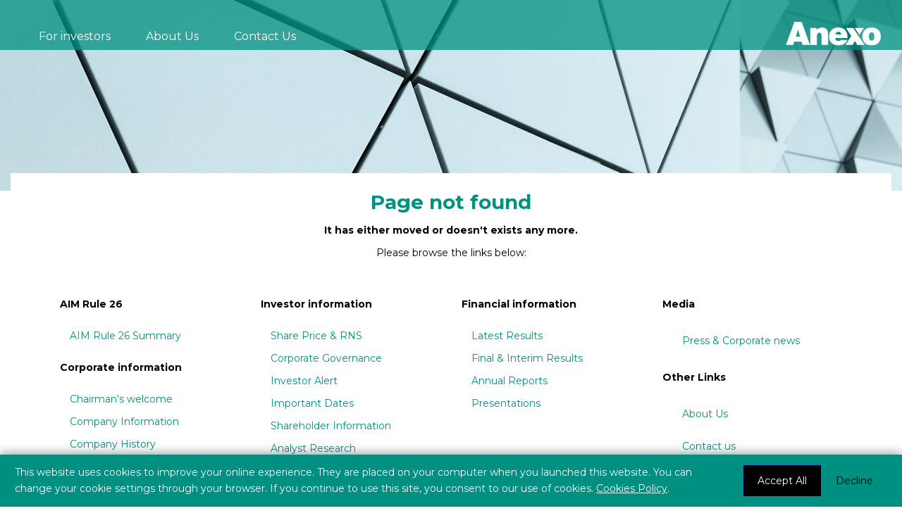

--- FILE ---
content_type: text/html
request_url: https://www.anexo-group.com/content/investors/shareholder-information
body_size: 5559
content:

<!doctype html>
<html lang="en">
<head>
<meta charset="utf-8" />
<meta name="viewport" content="width=device-width, initial-scale=1">
<title> Page not found | specialist integrated credit hire and legal services | Anexo </title>
<meta name="robots" content="noindex" />
<link rel="shortcut icon" href="/ResourcePackages/Anexo/favicon.png" type="image/png">
<script src="https://ajax.googleapis.com/ajax/libs/jquery/3.7.1/jquery.min.js" type="text/javascript"></script>
<link rel="stylesheet" href="/ResourcePackages/_extra-fields/Fonts/fontawesome-5/css/all.css" type="text/css">
<link href="/ResourcePackages/_extra-fields/css/main.min.css" rel="stylesheet" type="text/css" />
<link href="/ResourcePackages/_extra-fields/css/style.css" rel="stylesheet" type="text/css" />
<link href="/ResourcePackages/Anexo/css/theme.css?v=2" rel="stylesheet" type="text/css" />
<link href="/docs/librariesprovider13/assets/css/consent-new.css?v=2" media="all" rel="stylesheet" type="text/css" />

<script src="/ResourcePackages/Bootstrap5/assets/dist/js/popper.min.js" type="text/javascript"></script>
<script src="/ResourcePackages/Bootstrap5/assets/dist/js/bootstrap.min.js" type="text/javascript"></script>

<style type="text/css" media="all">
footer a:link, footer a:visited, body:not(.sfPageEditor) .accordion-tab label.top-link, .quick-link a, .quick-link p, .important-dates span {
	text-shadow: 1px 1px #000;
}
.container, .container {
	margin: 0 auto;
	width: 100%;
	max-width: 1600px;
	position: relative;
}
div.sub-menu.desk-top.open {
	max-width: 1600px;
}
div.sub-menu.desk-top h2 {
	margin: 0;
	padding: 5px 15px;
	color: #009081;
}
.news-tabs .news-tabs-ul a {
	background: #009081;
	color: white;
	cursor: pointer;
}
.news-tabs .news-tabs-ul a:hover, .news-tabs .news-tabs-ul a:focus, .news-tabs .news-tabs-ul a.active, .news-tabs .news-tabs-ul .active a {
	background: #000;
	color: white;
}
[class*="listing-"] [class*="col-"] nav, [class*="listing-"] nav {
	display: none !important;
}
section ol ol, section ul ul, section ol ul, section ul ol {
	margin-bottom: 0;
	padding-bottom: 0;
}
.quick-link-div {
	height: 128px;
	margin-left: 15px;
}

@media (min-width: 1030px) {
.quick-link-div {
	margin-left: 25px;
}
}
</style>

<link rel="canonical" href="https://www.anexo-group.com/404.asp" />


</head>
<body>
<div>
  <div class="internal-page-body"> 
    

<header class="top-header">
  <div class="top-container">
    <div class="container">
      <div class="skip noindex"><a href="#page" class="noindex">Skip to content</a></div>
      <a name="top"></a>
      <div class="row">
        <div class="col-lg-9">
          <div>
            <div>
              <div>
                <ul class="-menu menu">
                  <li class="menu-item"><a href="#" class="top-link investors-link">For investors</a></li>
                  <li class="menu-item"><a href="/content/about/about.asp" class="top-link about-link">About Us</a></li>
                  <li class="menu-item"><a href="/content/index.asp" class="top-link contact-link">Contact Us</a></li>
                </ul>
              </div>
            </div>
          </div>
        </div>
        <div class="col-lg-3 logo align-self-end text-right"> <a href="/index.asp"> <img loading="lazy"
              src="/images/librariesprovider13/default-album/anexo-logo.png" title="Anexo-logo" alt="Anexo-logo" /> </a>
        </div>
      </div>
    </div>
  </div>
  <div class="sub-menu desk-top">
    <nav aria-label=" Navigation">
      <div class="row">
        <div class="col-xl-3 col-lg-3 col-md-3 col-sm-3">
          <div class="top-link">
            <div>
              <h2 class="h6"><b>Corporate information</b></h2>
            </div>
          </div>
          <div>
            <ul class="nav flex-column">
              <li class="nav-item"> <a class="nav-link" href="/index.asp">Chairman's welcome</a> </li>
              <li class="nav-item"> <a class="nav-link " href="/content/investors/company-information.asp">Company
                  Information</a> </li>
              <li class="nav-item"> <a class="nav-link " href="/content/investors/company-history.asp">Company
                  History</a> </li>
              <li class="nav-item"> <a class="nav-link " href="/content/investors/board.asp">The Board</a> </li>
            </ul>
          </div>
        </div>
        <div class="col-xl-3 col-lg-3 col-md-3 col-sm-3">
          <div class="top-link">
            <div>
              <h2 class="h6"><b>Investor information</b></h2>
            </div>
          </div>
          <div>
            <ul class="nav flex-column">
              <li class="nav-item"> <a class="nav-link " href="/content/investors/governance.asp">Corporate
                  Governance</a> </li>
              <li class="nav-item"> <a class="nav-link "
                  href="/content/investors/shareholder-information.asp">Shareholder Information</a> </li>
              <li class="nav-item"> <a class="nav-link " href="/content/investors/analyst-research.asp">Analyst
                  Research</a> </li>
              <li class="nav-item"> <a class="nav-link " href="/content/investors/advisers.asp">Advisers</a> </li>
            </ul>
          </div>
        </div>
        <div class="col-xl-3 col-lg-3 col-md-3 col-sm-3">
          <div class="top-link">
            <div>
              <h2 class="h6"><b>Financial information</b></h2>
            </div>
          </div>
          <div>
            <ul class="nav flex-column">
              <li class="nav-item"> <a class="nav-link " href="/content/investors/latest-results.asp">Latest Results</a>
              </li>
              <li class="nav-item"> <a class="nav-link " href="/content/investors/results.asp">Final &amp; Interim
                  Results</a> </li>
              <li class="nav-item"> <a class="nav-link " href="/content/investors/annual-reports.asp">Annual Reports</a>
              </li>
            </ul>
          </div>
        </div>
        <div class="col-xl-3 col-lg-3 col-md-3 col-sm-3">
          <div class="top-link">
            <div>
              <h2 class="h6"><b>Media<br>
                </b></h2>
            </div>
          </div>
          <div>
            <ul class="nav flex-column">
              <li class="nav-item"> <a class="nav-link corporate-news " href="/content/news/corporate-news.asp">Press
                  &amp; Corporate news</a> </li>
            </ul>
          </div>
        </div>
      </div>
    </nav>
  </div>
  <div class="menu--menu-container responsive-menu">
    <div id="top">
      <nav class="navbar navbar-expand-md navbar-light" id="-navigation" aria-label=" Navigation">
        <button class="navbar-toggler" type="button" data-toggle="offcanvas" data-bs-target='#navbar-1'
          aria-controls='navbar-1' aria-expanded="false" aria-label="Toggle Navigation"> <span
            class="navbar-menu-icon"></span><span class="navbar-menu-icon"></span><span class="navbar-menu-icon"></span>
        </button>
        <div class="offcanvas-collapse navbar-collapse" id='navbar-1'>
          <ul class="navbar-nav mr-auto me-auto">
            <li class="nav-item dropdown "> <a class="nav-link dropdown-toggle" href="#" data-bs-toggle="dropdown"
                data-bs-auto-close="outside" aria-haspopup="true" aria-expanded="false">For Investors</a>
              <ul class="dropdown-menu">
                <li> <a class="dropdown-item " href="/content/investors/possible-offer.asp">Offer by Alan Sellers,
                    Samantha Moss and DBAY</a> </li>
                <li> <a class="dropdown-item " href="/index.asp">Chairman's welcome</a> </li>
                <li> <a class="dropdown-item " href="/content/investors/company-information.asp">Company Information</a>
                </li>
                <li> <a class="dropdown-item " href="/content/investors/company-history.asp">Company History</a> </li>
                <li> <a class="dropdown-item " href="/content/investors/board.asp">The Board</a> </li>
                <li> <a class="dropdown-item " href="/content/investors/governance.asp">Corporate Governance</a> </li>
                <li> <a class="dropdown-item " href="/content/investors/shareholder-information.asp">Shareholder
                    Information</a> </li>
                <li> <a class="dropdown-item " href="/content/investors/analyst-research.asp">Analyst Research</a> </li>
                <li> <a class="dropdown-item " href="/content/investors/advisers.asp">Advisers</a> </li>
                <li> <a class="dropdown-item " href="/content/investors/latest-results.asp">Latest Results</a> </li>
                <li> <a class="dropdown-item " href="/content/investors/results.asp">Final &amp; Interim Results</a>
                </li>
                <li> <a class="dropdown-item " href="/content/investors/annual-reports.asp">Annual Reports</a> </li>
                <li> <a class="dropdown-item " href="/content/investors/presentations.asp">Presentations</a> </li>
                <li> <a class="dropdown-item corporate-news" href="/content/news/corporate-news.asp">Press &amp;
                    Corporate news</a> </li>
              </ul>
            </li>
            <li class="nav-item "> <a class="nav-link" href="/content/about/about.asp">About Us</a> </li>
            <li class="nav-item "> <a class="nav-link" href="/content/index.asp">Contact Us</a> </li>
          </ul>
        </div>
      </nav>
    </div>
  </div>
</header>
    <main class="">
      <section class="internal-top-landing"> </section>
      <section class="page">
        <div class="container-full container-full-height white-bg">
          <div id="page"></div>
          <div class="container">
            <div class="row padding-bottom-50">
              <div class="col-12 minus-margin-25 white-bg">
                <div class="row">
                  <div class="col-12">
                    <div class="content-inner">
                      <div class="teal-color text-center">
                        <div>
                          <h1>Page not found</h1>
                          
                        </div>
                      </div>
                      <div class="pb-5">
                        <div>
                          <p style="text-align: center"><strong>It has either moved or doesn't exists any more.</strong> </p>
                          <p style="text-align: center">Please browse the links below:</p>
                        </div>
                        
                      </div>
                      <nav aria-label="Sitemap Navigation">
                          <div class="row">
                            <div class="col-xl-3 col-lg-3 col-md-6">
                              <div>
                                <div>
                                  <h2 class="h6"><b>AIM Rule 26</b></h2>
                                </div>
                              </div>
                              <div>
                                <ul class="nav flex-column">
                                  <li> <a href="/content/investors/aim-rules.asp">AIM Rule 26 Summary</a>
                                  </li>
                                </ul>
                              </div>
                              <div>
                                <div>
                                  <h2 class="h6"><b>Corporate information</b></h2>
                                </div>
                              </div>
                              <div>
                                <ul class="nav flex-column">
                                  <li> <a href="/index.asp">Chairman's welcome</a> </li>
                                  <li> <a href="/content/investors/company-information.asp">Company
                                      Information</a> </li>
                                  <li> <a href="/content/investors/company-history.asp">Company
                                      History</a> </li>
                                  <li> <a href="/content/investors/board.asp">The Board</a> </li>
                                  <li> <a href="/content/investors/admission-document.asp">Admission
                                      Document</a> </li>
                                </ul>
                              </div>
                            </div>
                            <div class="col-xl-3 col-lg-3 col-md-6">
                              <div>
                                <div>
                                  <h2 class="h6"><b>Investor information</b></h2>
                                </div>
                              </div>
                              <div>
                                <ul class="nav flex-column">
                                  <li> <a href="/content/investors/share-price.asp">Share Price &amp;
                                      RNS</a> </li>
                                  <li> <a href="/content/investors/governance.asp">Corporate
                                      Governance</a> </li>
                                  <li> <a href="/content/investors/alert.asp">Investor Alert</a> </li>
                                  <li> <a href="/content/investors/important-dates.asp">Important
                                      Dates</a> </li>
                                  <li> <a href="/content/investors/shareholder-information.asp">Shareholder
                                      Information</a> </li>
                                  <li> <a href="/content/investors/analyst-research.asp">Analyst
                                      Research</a> </li>
                                  <li> <a href="/content/investors/registrar.asp">Registrar Details</a>
                                  </li>
                                  <li> <a href="/content/investors/advisers.asp">Advisers</a> </li>
                                </ul>
                              </div>
                            </div>
                            <div class="col-xl-3 col-lg-3 col-md-6">
                              <div>
                                <div>
                                  <h2 class="h6"><b>Financial information</b></h2>
                                </div>
                              </div>
                              <div>
                                <ul class="nav flex-column">
                                  <li> <a href="/content/investors/latest-results.asp">Latest Results</a>
                                  </li>
                                  <li> <a href="/content/investors/results.asp">Final &amp; Interim
                                      Results</a> </li>
                                  <li> <a href="/content/investors/annual-reports.asp">Annual Reports</a>
                                  </li>
                                  <li> <a href="/content/investors/presentations.asp">Presentations</a>
                                  </li>
                                </ul>
                              </div>
                              
                            </div>
                            <div class="col-xl-3 col-lg-3 col-md-6">
                              <div>
                                <div>
                                  <h2 class="h6"><b>Media</b></h2>
                                </div>
                              </div>
                              <div>
                                <ul class="nav flex-column">
                                  <li> <a class="nav-link corporate-news " href="/content/news/corporate-news.asp">Press
                                      &amp; Corporate news</a> </li>
                                </ul>
                              </div>
                              <div>
                                <div>
                                  <h2 class="h6"><b>Other Links</b></h2>
                                </div>
                              </div>
                              <div>
                                <ul class="nav flex-column">
                                  <li> <a class="nav-link " href="/content/about/about.asp">About Us</a> </li>
                                  <li> <a class="nav-link " href="/content/index.asp">Contact us</a> </li>
                                </ul>
                              </div>
                              
                            </div>
                          </div>
                        </nav>
                    </div>
                  </div>
                </div>
              </div>
            </div>
          </div>
           </div>
      </section>
    </main>
    <footer class=""> <a href="#top" id="back-top"><i class="fas fa-arrow-up fa-2x"></i></a>
  <div class="top-footer">
    <div class="container">
      <nav class="" aria-label="Footer Navigation">
        <div class="row">
          <div class="col-xl-2 col-lg-3 col-md-3 col-sm-3 padding-bottom-25">
            <div >
              <div><a href="/privacy/index.asp">Privacy Notice</a></div>
            </div>
          </div>
          <div class="col-xl-2 col-lg-3 col-md-3 col-sm-3 padding-bottom-25">
            <div >
              <div><a href="/privacy/cookies.asp">Cookie Policy</a></div>
            </div>
          </div>
          <div class="col-xl-2 col-lg-3 col-md-3 col-sm-3 padding-bottom-25">
            <div >
              <div><a href="/privacy/terms.asp">Terms and Conditions</a></div>
            </div>
          </div>
          <div class="col-xl-2 col-lg-3 col-md-3 col-sm-3 padding-bottom-25">
            <div >
              <div><a href="/docs/librariesprovider13/archive/modern-slavery-statement-2025.pdf" target="_blank">Modern Slavery Statement</a></div>
            </div>
          </div>
        </div>
      </nav>
    </div>
  </div>
  <div class="bottom-footer">
    <div class="container">
      <div class="row">
        <div class="col-xl-9 col-lg-8 col-md-8">
          <div >
            <div>
              <p>Anexo Group Limited trading as Anexo. Registered address: 5th Floor, The Plaza, 100 Old Hall Street, Liverpool, L3 9QJ. Company No.: 11278719</p>
            </div>
          </div>
        </div>
        <div class="col-xl-3 col-lg-4 col-md-4"> </div>
      </div>
    </div>
  </div>
</footer>
<script src="/ResourcePackages/_extra-fields/scripts/popper.min.js" type="text/javascript"></script> 
<script src="/ResourcePackages/_extra-fields/scripts/bootstrap.min.js" type="text/javascript"></script>
<div class=""> 
  <script>
        $(document).ready(function() {
            function setSelectedPageNav() {
            var pathName = document.location.pathname;
            if ($("nav ul li a") != null) {
                var currentLink = $("li.nav-item a.nav-link[href='" + pathName + "']");
                currentLink.addClass("active");
            }
            }
            setSelectedPageNav();
        });
    </script> 
  <script>
  $(document).ready(function() {
      
      
    
    $("a.top-link.investors-link").click(function() {
  		$("div.sub-menu.desk-top" ).toggleClass( "open");
	});
      
		// hide #back-top first
	  $("#back-top").hide();
	  
	  
	  $(window).scroll(function () {
			if ($(this).scrollTop() > 50) {
				$('#back-top').fadeIn();
			} else {
				$('#back-top').fadeOut();
			}
		});
	  
	  // scroll body to 0px on click
		$('#back-top').click(function () {
			$('body,html').animate({
				scrollTop: 0
			}, 800);
			return false;
		});
	  
	  // off canvas 
  
          $(function () {
          'use strict'
        
          $('[data-toggle="offcanvas"]').on('click', function () {
            $('.offcanvas-collapse').toggleClass('open');
            $('.navbar-toggler').toggleClass('opened');
                  $('html, body').toggleClass( 'no-scroll' );
          })
        });
    
    $('.tab-link').click(function(){
		var tab_id = $(this).attr('data-tab');

		$('.tab-link').removeClass('current');
		$('.tabcontent').removeClass('current');

		$(this).addClass('current');
		$("."+tab_id).addClass('current');
	})
		
		
	  });
	  
	  

</script> 
  <!-- Global site tag (gtag.js) - Google Analytics --> 
  <div>
    <script src="/docs/librariesprovider13/assets/scripts/consent.js" data-cfasync="false"></script> 
    <script async src="https://www.googletagmanager.com/gtag/js?id=G-BST7LZXFEY"></script> 
  <script>
window.cookieconsent.initialise({
  "palette": {
    "popup": {
      "background": "#009081",
      "text": "#000000"
    },
    "button": {
      "background": "#000000",
      "text": "#FFFFFF"
    }
  },
  "type": "opt-in",
  "content": {
    "message": "<p>This website uses cookies to improve your online experience. They are placed on your computer when you launched this website. You can change your cookie settings through your browser. If you continue to use this site, you consent to our use of cookies. <a href='/privacy/cookies.asp'>Cookies Policy</a>.</p>",
    "dismiss": "Decline",
    "allow": "Accept All"
  },
    onInitialise: function (status) {
    var type = this.options.type;
    var didConsent = this.hasConsented();
    if (type == 'opt-in' && didConsent) {
    // enable cookies
        window.dataLayer = window.dataLayer || [];
          function gtag(){dataLayer.push(arguments);}
          gtag('js', new Date());

          gtag('config', 'G-BST7LZXFEY', {
              'cookie_domain': 'anexo-group.com'
          });
    }
    if (type == 'opt-out' && !didConsent) {
    // disable cookies
    }
    },
    onStatusChange: function(status, chosenBefore) {
    var type = this.options.type;
    var didConsent = this.hasConsented();
    if (type == 'opt-in' && didConsent) {
    // enable cookies
        window.dataLayer = window.dataLayer || [];
          function gtag(){dataLayer.push(arguments);}
          gtag('js', new Date());

          gtag('config', 'G-BST7LZXFEY', {
              'cookie_domain': 'anexo-group.com'
          });
    }
    if (type == 'opt-out' && !didConsent) {
    // disable cookies
    }
    },
    onRevokeChoice: function() {
    var type = this.options.type;
    if (type == 'opt-in') {
    // disable cookies
    }
    if (type == 'opt-out') {
    // enable cookies
    }
    }
})
  
</script> 
    </div> 
</div>
 
    
  </div>
</div>
</body>
</html>


--- FILE ---
content_type: text/css
request_url: https://www.anexo-group.com/ResourcePackages/_extra-fields/css/style.css
body_size: 8072
content:
body:not(.sfPageEditor) .text-white * {
    color: #FFF !important;
}


[class*="listing-"] [class*="col-"] nav,
[class*="listing-"] nav {
    display: none !important;
}

table {
    border-collapse: inherit !important;
}

body.sfPageEditor p,
body.sfPageEditor h1,
body.sfPageEditor h2,
body.sfPageEditor h3,
body.sfPageEditor h4,
body.sfPageEditor h5 {
    font-family: sans-serif !important;
}

:root:root:root:root:root .sfPageEditor .sf-backend-wrp .modal-dialog {
    width: 95% !important;
    max-width: 95% !important;
}

:root:root:root:root:root .sfPageEditor .sf-backend-wrp .modal-content .k-button-group,
.sfPageEditor .sf-backend-wrp .modal-content .k-button-group,
:root:root:root:root:root .sfPageEditor .sf-backend-wrp .k-button-group {
    box-shadow: none !important;
}

:root:root:root:root:root .sfPageEditor .sf-backend-wrp .modal-content .modal-body .k-editor-widget .k-editor-toolbar .k-tool,
.sfPageEditor .sf-backend-wrp .modal-content .modal-body .k-editor-widget .k-editor-toolbar .k-tool {
    color: #444 !important;
}

.CodeMirror {
    line-height: 1em !important;
    font-family: monospace !important;
}

[class*="news-"].collapsing {
    transition: none !important;
}

.text-center * {
    text-align: center !important;
}

.form-group label.h6 {
    font-size: 1rem !important;
}

.required.form-group label.h6|after {
    content: " *";
    color: red !important;
    font-weight: 700 !important;
}

.fa {
    display: inline-block !important;
    font: normal normal normal 14px/1 FontAwesome !important;
    font-size: inherit !important;
    text-rendering: auto !important;
    -webkit-font-smoothing: antialiased !important;
    -moz-osx-font-smoothing: grayscale !important;
}

.sf-Captcha-button .sf-icon-xxs {
    font-size: 1rem;
    width: 1.5rem;
    height: 1.5rem;
}

.sf-backend-wrp .CodeMirror pre {
    font-family: Courier,monospace !important;
}

.is-block {
    display: block;
}


.full-screen-height {
    height: 100vh;
}

.dropdown-toggle {
    white-space: normal !important;
}


body.sfPageEditor input[type="text"], body.sfPageEditor textarea {
    max-width: 100% !important;
}

.nav-link-inline {
    display: inline-block;
    padding: 5px !important;
}


.down-caret {
    display: inline-block;
    width: 0;
    height: 0;
    margin-left: 2px;
    vertical-align: middle;
    border-top: 8px solid rgba(0,0,0,1);
    border-bottom: 8px solid rgba(0,0,0,0);
    border-left: 8px solid rgba(0,0,0,0);
    border-right: 8px solid rgba(0,0,0,0);
}


.left-caret {
    display: inline-block;
    width: 0;
    height: 0;
    margin-right: 2px;
    vertical-align: middle;
    border-top: 8px solid rgba(0,0,0,0);
    border-bottom: 8px solid rgba(0,0,0,0);
    border-left: 8px solid rgba(0,0,0,1);
    border-right: 8px solid rgba(0,0,0,0);
}

.up-caret {
    display: inline-block;
    width: 0;
    height: 0;
    margin-right: 2px;
    vertical-align: middle;
    border-top: 8px solid rgba(0,0,0,0);
    border-bottom: 8px solid rgba(0,0,0,1);
    border-left: 8px solid rgba(0,0,0,0);
    border-right: 8px solid rgba(0,0,0,0);
}

.btn-primary.disabled, .btn-primary:disabled {
    color: #000 !important;
    background-color: #999999 !important;
    border-color: #999999 !important;
}


ul.sf-autocomplete {
    max-width: 500px !important;
}


.responsive-embed,
.flex-video {
    position: relative;
    height: 0;
    margin-bottom: 1rem;
    padding-bottom: 75%;
    overflow: hidden;
}

    .responsive-embed.widescreen,
    .flex-video.widescreen {
        padding-bottom: 56.25%;
    }

    .responsive-embed iframe,
    .responsive-embed object,
    .responsive-embed embed,
    .responsive-embed video,
    .flex-video iframe,
    .flex-video object,
    .flex-video embed,
    .flex-video video {
        position: absolute !important;
        top: 0 !important;
        left: 0 !important;
        width: 100% !important;
        height: 100% !important;
    }

/* New alignment - from bootstrap 5 */

.text-end {
    text-align: right !important;
}

.text-start {
    text-align: left !important;
}

/* // Font-sizes (from bootstrap 5) */

/* Display headings */

[class*="display-"] {
    font-weight: 300;
    line-height: 1.2;
}

.display-1 {
    font-size: 5rem;
}

.display-2 {
    font-size: 4.5rem;
}

.display-3 {
    font-size: 4rem;
}

.display-4 {
    font-size: 3.5rem;
}

.display-5 {
    font-size: 3rem;
}

.display-6 {
    font-size: 2.5rem;
}

/* Font-sizes - from bootstrap 5 */

.fs-1 {
    font-size: calc(1.375rem + 1.5vw) !important;
}

.fs-2 {
    font-size: calc(1.325rem + .9vw) !important;
}

.fs-3 {
    font-size: calc(1.3rem + .6vw) !important;
}

.fs-4 {
    font-size: calc(1.275rem + .3vw) !important;
}

.fs-5 {
    font-size: 1.25rem !important;
}

.fs-6 {
    font-size: 1rem !important;
}

/* Lead */

.lead {
    font-size: 1.25rem;
    font-weight: 300;
}


.text-muted {
    color: #5A6168 !important;
}


.col-fifth,
.col-sm-fifth,
.col-md-fifth,
.col-lg-fifth,
.col-xl-fifth,
.col-xxl-fifth,
.col-xxl-1,
.col-xxl-2,
.col-xxl-3,
.col-xxl-4,
.col-xxl-5,
.col-xxl-6,
.col-xxl-7,
.col-xxl-8,
.col-xxl-9,
.col-xxl-10,
.col-xxl-11,
.col-xxl-12,
.col-xxl,
.col-xxl-auto {
    position: relative;
    width: 100%;
    padding-right: 15px;
    padding-left: 15px
}

.col-fifth {
    flex: 0 0 20%;
    max-width: 20%
}


.full-img, .full-img img {
    width: 100%;
    height: auto;
}


/* this overides the fact there is and extra <div> in the containers */

.container.full-height .sf_cols,
.row.full-height,
.full-height,
.full-height .sf_cols {
    height: 100%;
}


/* Dropdown items */

.dropdown-menu {
    top: auto !important;
    margin: 0 !important;
}

.dropdown-submenu .dropdown-menu {
    top: 0 !important;
}

.dropdown-item {
    white-space: normal !important;
}


/* update on pages */

.update {
    padding: 10px;
}

    .update p {
        margin: 0;
        padding: 0;
    }


/* News Tabs General - to include .row reference, i.i. 'news-tabs-ul row text-center' */

.news-tabs .news-tabs-ul {
    margin: 0px 0px 15px 0px;
    padding: 0px;
    list-style: none;
}

    .news-tabs .news-tabs-ul .tablinks {
        margin: 0px;
        padding: 0px 5px 0px 0px;
        list-style: none;
        position: relative;
        -webkit-box-sizing: border-box;
        -moz-box-sizing: border-box;
        box-sizing: border-box;
    }

    .news-tabs .news-tabs-ul a {
        display: block;
        padding: 5px .8em;
        text-decoration: none;
        text-transform: uppercase;
        -webkit-box-sizing: border-box; /* Safari/Chrome, other WebKit */
        -moz-box-sizing: border-box; /* Firefox, other Gecko */
        box-sizing: border-box; /* Opera/IE 8+ */
    }

/* News items */

.news-list .row {
    border-bottom: 1px solid rgba(0,0,0,0.1);
    padding: 3px;
    margin-left: 0;
    margin-right: 0;
}


    .news-list .row:nth-child(odd) {
        background-color: rgba(0,0,0,0.1);
    }


/* Calendar items */

.calendar-links .row.field-header {
    padding: 5px 0;
    margin-left: 0;
    margin-right: 0;
    border-bottom: 2px solid rgba(0,0,0,0.2);
    background-color: transparent !important;
}

.calendar-links .row.field,
.calendar-links .row {
    border-bottom: 1px solid rgba(0,0,0,0.1);
    padding: 5px 0;
    margin-left: 0;
    margin-right: 0;
}


    .calendar-links .row.field:nth-child(odd),
    .calendar-links .row:nth-child(odd) {
        background-color: rgba(0,0,0,0.1);
    }

    .calendar-links .row.field p,
    .calendar-links .row p {
        margin: 0;
        padding: 0;
    }


/* Quick Links */

.important-dates .row {
    margin: 0;
}

.important-dates span {
    display: block;
}

    .important-dates span.day {
        font-size: 2rem;
        font-weight: 700;
        line-height: 2rem;
    }

    .important-dates span.month {
        font-size: 1rem;
    }

/* table items */

.table-list .row {
    margin-left: 0;
    margin-right: 0;
}

.table-list .col-12 {
    padding: 0;
}

.table-list .row [class*="col-"]:not(.col-12) {
    padding-right: 5px;
    padding-left: 5px;
}

.table-list .row.field-header {
    padding: 5px;
    margin-left: 0;
    margin-right: 0;
    border-bottom: 2px solid rgba(0,0,0,0.2);
}

.table-list .row.field {
    border-bottom: 1px solid rgba(0,0,0,0.1);
    padding: 0 5px;
    margin-left: 0;
    margin-right: 0;
}

    .table-list .row.field [class*="col-"] {
        padding-top: 5px;
        padding-bottom: 5px;
    }

.table-list .email-address {
    word-break: break-all;
}


.table-list .row.field:nth-child(odd) {
    background-color: rgba(0,0,0,0.1);
}



.file-size,
.video-file {
    display: block;
    font-size: .857rem;
    color: #666;
    line-height: .857rem;
}

.sub-title {
    font-size: .857rem;
    color: #666;
    line-height: 1rem;
    margin-top: .5rem;
}

.table-list a[href]:not([href^="http"]):not([href^="mailto"]):not([href^="tel"]):not([href^="/docs/"]),
.results-links .webcast-link a[href]:not([href^="http"]):not([href^="mailto"]):not([href^="tel"]) {
    display: none;
}

.calendar-links a[href^="#"] {
    border: 0;
    text-decoration: none
}

/* Pagination */

.pagination {
    margin: 2rem 0;
}

    .pagination a span {
        display: block;
    }

.page-link {
    padding: 10px 15px;
    border-width: 0 1px;
    height: 100%;
}

.pagination a span {
    display: block !important;
}


/*-----------------------------------------------------------------------------------*/
/*	Timeline
/*-----------------------------------------------------------------------------------*/

.tm_timeline {
    position: relative;
    padding: 1em 1em 1em 1em;
    margin-bottom: 40px;
}

    .tm_timeline .tm_timeline__tense {
        position: absolute;
        z-index: 1;
        top: 0;
        left: 0;
        right: 0;
        margin-left: auto;
        margin-right: auto;
        width: 4px;
        height: 100%;
        background: #d4d3d3;
    }

    .tm_timeline .row:nth-of-type(odd) {
        text-align: left;
        flex-direction: row-reverse !important
    }

        .tm_timeline .row:nth-of-type(odd) * {
            text-align: left;
        }

    .tm_timeline .row:nth-of-type(even) {
        text-align: right;
    }

        .tm_timeline .row:nth-of-type(even) * {
            text-align: right;
        }


    .tm_timeline .row [class*="col-"]:first-child|before {
        content: "";
        position: absolute;
        width: 8px;
        height: 8px;
        box-shadow: 0 0 0 4px #fff;
        border-radius: 100%;
        z-index: 1;
    }

    .tm_timeline .row:nth-of-type(odd) [class*="col-"]:first-child|before {
        left: -4px;
    }

    .tm_timeline .row:nth-of-type(even) [class*="col-"]:first-child|before {
        right: -4px;
    }





/*-----------------------------------------------------------------------------------*/
/*	Margins / Paddings
/*-----------------------------------------------------------------------------------*/

.minus-top-margin {
    margin-top: -30px !important;
}

.minus-top-margin-2x {
    margin-top: -60px !important;
}

.minus-top-margin-3x {
    margin-top: -90px !important;
}

.minus-top-margin-4x {
    margin-top: -120px !important;
}

.minus-top-margin-5x {
    margin-top: -150px !important;
}

.top-margin {
    margin-top: 30px !important;
}

.top-margin-2x {
    margin-top: 60px !important;
}

.top-margin-3x {
    margin-top: 90px !important;
}

.top-margin-4x {
    margin-top: 120px !important;
}

.top-margin-5x {
    margin-top: 150px !important;
}

.bottom-margin {
    margin-bottom: 30px !important;
}

.bottom-margin-2x {
    margin-bottom: 60px !important;
}

.bottom-margin-3x {
    margin-bottom: 90px !important;
}

.bottom-margin-4x {
    margin-bottom: 120px !important;
}

.bottom-margin-5x {
    margin-bottom: 150px !important;
}

.minus-bottom-margin {
    margin-bottom: -30px !important;
}

.minus-bottom-margin-2x {
    margin-bottom: -60px !important;
}

.minus-bottom-margin-3x {
    margin-bottom: -90px !important;
}

.minus-bottom-margin-4x {
    margin-bottom: -120px !important;
}

.minus-bottom-margin-5x {
    margin-bottom: -150px !important;
}

.top-padding {
    padding-top: 30px !important;
}

.top-padding-2x {
    padding-top: 60px !important;
}

.top-padding-3x {
    padding-top: 90px !important;
}

.top-padding-4x {
    padding-top: 120px !important;
}

.bottom-padding {
    padding-bottom: 30px !important;
}

.bottom-padding-2x {
    padding-bottom: 60px !important;
}

.bottom-padding-3x {
    padding-bottom: 90px !important;
}

.bottom-padding-4x {
    padding-bottom: 120px !important;
}


/*-----------------------------------------------------------------------------------*/
/*	Borders
/*-----------------------------------------------------------------------------------*/

.a {
    border-bottom: 1px solid
}

.aa {
    border-bottom: 2px solid
}

.aaa {
    border-bottom: 3px double
}

.at {
    border-top: 1px solid
}

.aat {
    border-top: 2px solid
}

.aat {
    border-top: 3px double
}

.al {
    border-left: 1px solid
}

.aal {
    border-left: 2px solid
}

.aaal {
    border-left: 3px double
}

.ar {
    border-right: 1px solid
}

.aar {
    border-right: 2px solid
}

.aaar {
    border-right: 3px double
}

.bt-5 {
    border-top: 5px solid
}

.bt-10 {
    border-top: 10px solid
}

.bb-5 {
    border-bottom: 5px solid
}

.bb-10 {
    border-bottom: 10px solid
}

.bl-5 {
    border-left: 5px solid
}

.bl-10 {
    border-left: 10px solid
}

.br-5 {
    border-right: 5px solid
}

.br-10 {
    border-right: 10px solid
}

.border-top-1 {
    border-top-width: .25rem !important;
}

.border-bottom-1 {
    border-bottom-width: .25rem !important;
}

.border-left-1 {
    border-left-width: .25rem !important;
}

.border-right-1 {
    border-right-width: .25rem !important;
}

.border-2 {
    border-width: .5rem !important;
}

.border-top-2 {
    border-top-width: .5rem !important;
}

.border-bottom-2 {
    border-bottom-width: .5rem !important;
}

.border-left-2 {
    border-left-width: .5rem !important;
}

.border-right-2 {
    border-right-width: .5rem !important;
}

.border-3 {
    border-width: 1rem !important;
}

.border-top-3 {
    border-top-width: 1rem !important;
}

.border-bottom-3 {
    border-bottom-width: 1rem !important;
}

.border-left-3 {
    border-left-width: 1rem !important;
}

.border-right-3 {
    border-right-width: 1rem !important;
}

.border-4 {
    border-width: 1.5rem !important;
}

.border-top-4 {
    border-top-width: 1.5rem !important;
}

.border-bottom-4 {
    border-bottom-width: 1.5rem !important;
}

.border-left-4 {
    border-left-width: 1.5rem !important;
}

.border-right-4 {
    border-right-width: 1.5rem !important;
}

.border-5 {
    border-width: 3rem !important;
}

.border-top-5 {
    border-top-width: 3rem !important;
}

.border-bottom-5 {
    border-bottom-width: 3rem !important;
}

.border-left-5 {
    border-left-width: 3rem !important;
}

.border-right-5 {
    border-right-width: 3rem !important;
}

/* Sections with images */

body:not(.sfPageEditor) .image-text-icon {
    margin: 30px 0;
    position: relative;
}

    body:not(.sfPageEditor) .image-text-icon .img.area {
        background-size: cover;
        background-repeat: no-repeat;
        height: 480px;
        width: 100%;
    }

    body:not(.sfPageEditor) .image-text-icon .text.area {
        position: absolute;
        -webkit-box-shadow: 0px 7px 27px 0px rgba(0, 0, 0, 0.25);
        -moz-box-shadow: 0px 7px 27px 0px rgba(0, 0, 0, 0.25);
        box-shadow: 0px 7px 27px 0px rgba(0, 0, 0, 0.25);
        background: rgba(255, 255, 255, 0.9);
        padding: 30px 40px;
        width: 100%;
    }

@media screen and (max-width: 767px) {

    body:not(.sfPageEditor) .image-text-icon .text.area {
        position: relative;
    }

    body:not(.sfPageEditor) .image-text-icon .img.area {
        position: absolute;
    }
}

@media screen and (min-width: 768px) {

    body:not(.sfPageEditor) .image-text-icon .text.area {
        top: 30px;
        background: #fff;
    }
}

@media screen and (min-width: 1024px) {

    body:not(.sfPageEditor) .image-text-icon .text.area {
        top: 60px;
    }

        body:not(.sfPageEditor) .image-text-icon .text.area.left {
            left: 80px;
        }

        body:not(.sfPageEditor) .image-text-icon .text.area.right {
            right: 80px;
        }
}

@media screen and (min-width: 1650px) {
    body:not(.sfPageEditor) .image-text-icon .text.area {
        top: 40px;
    }
}


/* Media */

@media (max-width: 768px) {
    .table-list .row.field-header {
        display: none;
    }

    .table-list .row.field [class*="col-"]:first-child {
        font-weight: 700;
    }
}


/* Latest News block - home page */

.latest-news ul li a {
    overflow: hidden !important;
    text-overflow: ellipsis;
    white-space: nowrap !important;
    display: block;
}


/* Alternative News Block */

.news-block ul li {
    margin-bottom: 10px;
}

    .news-block ul li:last-child {
        margin-bottom: 0;
    }





/* Share Price tabs general - to include .row & .no-gutters */
.share-tabs-nav {
    margin: 1em 0 1rem 0 !important;
}

.tabDesktop {
    margin-right: 2px;
    line-height: 1.42857143;
    display: block;
    padding: 10px 15px;
    cursor: pointer;
    -webkit-box-sizing: border-box; /* Safari/Chrome, other WebKit */
    -moz-box-sizing: border-box; /* Firefox, other Gecko */
    box-sizing: border-box; /* Opera/IE 8+ */
    -moz-transition: background 0.6s ease-in-out;
    -webkit-transition: background 0.6s ease-in-out;
    -o-transition: background 0.6s ease-in-out;
    transition: background 0.6s ease-in-out;
}


/* Search box defaults */

.search-box.form-inline {
    width: 100%;
}

.search-box .sf-search-input-wrapper {
    width: 100%;
}

.search-box .form-control {
    max-width: 75%;
}


/* gerenal position elements */

.is-relative {
    position: relative;
}

.is-absolute {
    display: block;
    position: absolute;
    top: 0;
    left: 0;
    right: 0;
    bottom: 0;
}

    a.is-absolute, .is-absolute a, .is-absolute button {
        text-indent: -999em
    }

    .is-absolute a {
        display: block;
        height: 100%;
        width: 100%;
        position: absolute;
        z-index: 2;
        cursor: pointer;
    }

    .is-absolute button {
        display: block;
        height: 100%;
        width: 100%;
        position: absolute;
        z-index: 2;
        background: transparent;
        border: 0 !important;
        cursor: pointer;
        box-shadow: none;
    }

.is-absolute-full {
    display: block;
    position: absolute;
    top: 0;
    left: 0;
    right: 0;
    bottom: 0;
}

    a.is-absolute-full, .is-absolute-full a {
        text-indent: -999em
    }

    .is-absolute-full a {
        display: block;
        height: 100%;
        width: 100%;
    }

/* Columns */

.columns-1 {
    -moz-columns: 1;
    columns: 1;
    column-count: 1
}

.columns-2 {
    -moz-columns: 2;
    columns: 2;
    column-count: 2
}

.columns-3 {
    -moz-columns: 3;
    columns: 3;
    column-count: 3;
}

.column-gap-6 {
    -moz-column-gap: 1.5rem;
    column-gap: 1.5rem
}

.column-gap-12 {
    -moz-column-gap: 3rem;
    column-gap: 3rem
}

[class*="columns-"] > .d-inline-block:first-child {
    display: block !important;
}


@media (min-width: 576px) {

    .text-sm-end {
        text-align: right !important;
    }

    .text-sm-start {
        text-align: left !important;
    }


    .col-sm-fifth {
        flex: 0 0 20%;
        max-width: 20%;
    }

    .column-gap-sm-6 {
        -moz-column-gap: 1.5rem;
        column-gap: 1.5rem
    }

    .column-gap-sm-12 {
        -moz-column-gap: 3rem;
        column-gap: 3rem
    }

    .columns-sm-2 {
        -moz-columns: 2;
        columns: 2;
        column-count: 2
    }

    .columns-sm-3 {
        -moz-columns: 3;
        columns: 3;
        column-count: 3;
    }
}

@media (min-width: 768px) {

    /* 2 column text */

    .columns-two {
        columns: 2;
        column-gap: 1rem;
    }

    .text-md-end {
        text-align: right !important;
    }

    .text-md-start {
        text-align: left !important;
    }

    .column-gap-md-6 {
        -moz-column-gap: 1.5rem;
        column-gap: 1.5rem
    }

    .column-gap-md-12 {
        -moz-column-gap: 3rem;
        column-gap: 3rem
    }

    .columns-md-2 {
        -moz-columns: 2;
        columns: 2;
        column-count: 2
    }

    .columns-md-3 {
        -moz-columns: 3;
        columns: 3;
        column-count: 3;
    }

    .col-md-fifth {
        flex: 0 0 20%;
        max-width: 20%
    }

    body:not(.sfPageEditor) .navbar-expand-md .column-menu .dropdown-menu ul {
        list-style: none;
        flex-direction: column;
        text-align: left;
    }

    body:not(.sfPageEditor) .navbar-expand-md .column-menu li {
        margin: 0;
        padding: 0;
        -webkit-box-sizing: border-box;
        -moz-box-sizing: border-box;
        box-sizing: border-box;
    }

    body:not(.sfPageEditor) .navbar-expand-md .column-menu .dropdown-menu-inner li {
        width: 100%;
    }

    body:not(.sfPageEditor) .navbar-expand-md .column-menu .dropdown-menu-inner {
        display: -ms-flexbox;
        display: flex;
        -ms-flex-wrap: wrap;
        flex-wrap: wrap;
        margin-top: 50px;
    }

    body:not(.sfPageEditor) .navbar-expand-md .column-menu {
        height: 100%;
    }
}

@media (min-width: 992px) {

    .navbar-expand-lg .navbar-nav .nav-link.dropdown-caret {
        padding-left: 0;
    }

    .text-lg-end {
        text-align: right !important;
    }

    .text-lg-start {
        text-align: left !important;
    }

    .column-gap-lg-6 {
        -moz-column-gap: 1.5rem;
        column-gap: 1.5rem
    }

    .column-gap-lg-12 {
        -moz-column-gap: 3rem;
        column-gap: 3rem
    }

    .columns-lg-2 {
        -moz-columns: 2;
        column-count: 2
    }

    .columns-lg-3 {
        -moz-columns: 3;
        column-count: 3;
    }

    .col-lg-fifth {
        flex: 0 0 20%;
        max-width: 20%
    }

    body:not(.sfPageEditor) .navbar-expand-lg .column-menu .dropdown-menu ul {
        list-style: none;
        flex-direction: column;
        text-align: left;
    }

    body:not(.sfPageEditor) .navbar-expand-lg .column-menu .dropdown-menu ul {
        column-count: 2;
        margin-left: 4.16667%;
        width: 750px;
    }

    body:not(.sfPageEditor) .navbar-expand-lg .column-menu li {
        margin: 0;
        padding: 0;
        -webkit-box-sizing: border-box;
        -moz-box-sizing: border-box;
        box-sizing: border-box;
    }

    body:not(.sfPageEditor) .navbar-expand-lg .column-menu .dropdown-menu-inner li {
        width: 100%;
    }

    body:not(.sfPageEditor) .navbar-expand-lg .column-menu .dropdown-menu-inner {
        display: -ms-flexbox;
        display: flex;
        -ms-flex-wrap: wrap;
        flex-wrap: wrap;
        margin-top: 50px;
    }

    body:not(.sfPageEditor) .navbar-expand-lg .column-menu {
        height: 100%;
    }
}

@media (min-width: 1200px) {

    .text-xl-end {
        text-align: right !important;
    }

    .text-xl-start {
        text-align: left !important;
    }

    .column-gap-xl-6 {
        -moz-column-gap: 1.5rem;
        column-gap: 1.5rem
    }

    .column-gap-xl-12 {
        -moz-column-gap: 3rem;
        column-gap: 3rem
    }

    .columns-xl-2 {
        -moz-columns: 2;
        column-count: 2
    }

    .columns-xl-3 {
        -moz-columns: 3;
        column-count: 3;
    }

    .col-xl-fifth {
        flex: 0 0 20%;
        max-width: 20%
    }

    body:not(.sfPageEditor) .navbar-expand-xl .column-menu .dropdown-menu ul {
        list-style: none;
        flex-direction: column;
        text-align: left;
    }

    body:not(.sfPageEditor) .navbar-expand-xl .column-menu li {
        margin: 0;
        padding: 0;
        -webkit-box-sizing: border-box;
        -moz-box-sizing: border-box;
        box-sizing: border-box;
    }

    body:not(.sfPageEditor) .navbar-expand-xl .column-menu .dropdown-menu-inner li {
        width: 100%;
    }

    body:not(.sfPageEditor) .navbar-expand-xl .column-menu .dropdown-menu-inner {
        display: -ms-flexbox;
        display: flex;
        -ms-flex-wrap: wrap;
        flex-wrap: wrap;
        margin-top: 50px;
    }

    body:not(.sfPageEditor) .navbar-expand-xl .column-menu {
        height: 100%;
    }
}

/* Extra sizes */

@media (min-width: 1600px) {

    .text-xxl-end {
        text-align: right !important;
    }

    .text-xxl-start {
        text-align: left !important;
    }

    .column-gap-xxl-6 {
        -moz-column-gap: 1.5rem;
        column-gap: 1.5rem
    }

    .column-gap-xxl-12 {
        -moz-column-gap: 3rem;
        column-gap: 3rem
    }

    .columns-xxl-2 {
        -moz-columns: 2;
        column-count: 2
    }

    .columns-xxl-3 {
        -moz-columns: 3;
        column-count: 3;
    }

    .columns-xxl-4 {
        -moz-columns: 4;
        column-count: 4;
    }

    .text-xxl-left {
        text-align: left !important;
    }

    .text-xxl-right {
        text-align: right !important;
    }

    .col-xxl-fifth {
        flex: 0 0 20%;
        max-width: 20%
    }

    .col-xxl {
        flex-basis: 0;
        flex-grow: 1;
        max-width: 100%
    }

    .col-xxl-auto {
        flex: 0 0 auto;
        width: auto;
        max-width: 100%
    }

    .col-xxl-1 {
        flex: 0 0 8.33333%;
        max-width: 8.33333%
    }

    .col-xxl-2 {
        flex: 0 0 16.66667%;
        max-width: 16.66667%
    }

    .col-xxl-3 {
        flex: 0 0 25%;
        max-width: 25%
    }

    .col-xxl-4 {
        flex: 0 0 33.33333%;
        max-width: 33.33333%
    }

    .col-xxl-5 {
        flex: 0 0 41.66667%;
        max-width: 41.66667%
    }

    .col-xxl-6 {
        flex: 0 0 50%;
        max-width: 50%
    }

    .col-xxl-7 {
        flex: 0 0 58.33333%;
        max-width: 58.33333%
    }

    .col-xxl-8 {
        flex: 0 0 66.66667%;
        max-width: 66.66667%
    }

    .col-xxl-9 {
        flex: 0 0 75%;
        max-width: 75%
    }

    .col-xxl-10 {
        flex: 0 0 83.33333%;
        max-width: 83.33333%
    }

    .col-xxl-11 {
        flex: 0 0 91.66667%;
        max-width: 91.66667%
    }

    .col-xxl-12 {
        flex: 0 0 100%;
        max-width: 100%
    }

    .order-xxl-first {
        order: -1
    }

    .order-xxl-last {
        order: 13
    }

    .order-xxl-0 {
        order: 0
    }

    .order-xxl-1 {
        order: 1
    }

    .order-xxl-2 {
        order: 2
    }

    .order-xxl-3 {
        order: 3
    }

    .order-xxl-4 {
        order: 4
    }

    .order-xxl-5 {
        order: 5
    }

    .order-xxl-6 {
        order: 6
    }

    .order-xxl-7 {
        order: 7
    }

    .order-xxl-8 {
        order: 8
    }

    .order-xxl-9 {
        order: 9
    }

    .order-xxl-10 {
        order: 10
    }

    .order-xxl-11 {
        order: 11
    }

    .order-xxl-12 {
        order: 12
    }

    .offset-xxl-0 {
        margin-left: 0
    }

    .offset-xxl-1 {
        margin-left: 8.33333%
    }

    .offset-xxl-2 {
        margin-left: 16.66667%
    }

    .offset-xxl-3 {
        margin-left: 25%
    }

    .offset-xxl-4 {
        margin-left: 33.33333%
    }

    .offset-xxl-5 {
        margin-left: 41.66667%
    }

    .offset-xxl-6 {
        margin-left: 50%
    }

    .offset-xxl-7 {
        margin-left: 58.33333%
    }

    .offset-xxl-8 {
        margin-left: 66.66667%
    }

    .offset-xxl-9 {
        margin-left: 75%
    }

    .offset-xxl-10 {
        margin-left: 83.33333%
    }

    .offset-xxl-11 {
        margin-left: 91.66667%
    }

    .navbar-expand-xxl {
        -webkit-box-orient: horizontal;
        -webkit-box-direction: normal;
        flex-flow: row nowrap;
        -webkit-box-pack: start;
        justify-content: flex-start
    }

        .navbar-expand-xxl .navbar-nav {
            -webkit-box-orient: horizontal;
            -webkit-box-direction: normal;
            flex-direction: row
        }

            .navbar-expand-xxl .navbar-nav .dropdown-menu {
                position: absolute
            }

            .navbar-expand-xxl .navbar-nav .nav-link {
                padding-right: .5rem;
                padding-left: .5rem
            }

        .navbar-expand-xxl > .container, .navbar-expand-xxl > .container-fluid {
            flex-wrap: nowrap
        }

        .navbar-expand-xxl .navbar-collapse {
            display: -webkit-box !important;
            display: flex !important;
            flex-basis: auto
        }

        .navbar-expand-xxl .navbar-toggler {
            display: none
        }

    .m-xxl-0 {
        margin: 0 !important
    }

    .mt-xxl-0, .my-xxl-0 {
        margin-top: 0 !important
    }

    .mr-xxl-0, .mx-xxl-0 {
        margin-right: 0 !important
    }

    .mb-xxl-0, .my-xxl-0 {
        margin-bottom: 0 !important
    }

    .ml-xxl-0, .mx-xxl-0 {
        margin-left: 0 !important
    }

    .m-xxl-1 {
        margin: .25rem !important
    }

    .mt-xxl-1, .my-xxl-1 {
        margin-top: .25rem !important
    }

    .mr-xxl-1, .mx-xxl-1 {
        margin-right: .25rem !important
    }

    .mb-xxl-1, .my-xxl-1 {
        margin-bottom: .25rem !important
    }

    .ml-xxl-1, .mx-xxl-1 {
        margin-left: .25rem !important
    }

    .m-xxl-2 {
        margin: .5rem !important
    }

    .mt-xxl-2, .my-xxl-2 {
        margin-top: .5rem !important
    }

    .mr-xxl-2, .mx-xxl-2 {
        margin-right: .5rem !important
    }

    .mb-xxl-2, .my-xxl-2 {
        margin-bottom: .5rem !important
    }

    .ml-xxl-2, .mx-xxl-2 {
        margin-left: .5rem !important
    }

    .m-xxl-3 {
        margin: 1rem !important
    }

    .mt-xxl-3, .my-xxl-3 {
        margin-top: 1rem !important
    }

    .mr-xxl-3, .mx-xxl-3 {
        margin-right: 1rem !important
    }

    .mb-xxl-3, .my-xxl-3 {
        margin-bottom: 1rem !important
    }

    .ml-xxl-3, .mx-xxl-3 {
        margin-left: 1rem !important
    }

    .m-xxl-4 {
        margin: 1.5rem !important
    }

    .mt-xxl-4, .my-xxl-4 {
        margin-top: 1.5rem !important
    }

    .mr-xxl-4, .mx-xxl-4 {
        margin-right: 1.5rem !important
    }

    .mb-xxl-4, .my-xxl-4 {
        margin-bottom: 1.5rem !important
    }

    .ml-xxl-4, .mx-xxl-4 {
        margin-left: 1.5rem !important
    }

    .m-xxl-5 {
        margin: 3rem !important
    }

    .mt-xxl-5, .my-xxl-5 {
        margin-top: 3rem !important
    }

    .mr-xxl-5, .mx-xxl-5 {
        margin-right: 3rem !important
    }

    .mb-xxl-5, .my-xxl-5 {
        margin-bottom: 3rem !important
    }

    .ml-xxl-5, .mx-xxl-5 {
        margin-left: 3rem !important
    }

    .p-xxl-0 {
        padding: 0 !important
    }

    .pt-xxl-0, .py-xxl-0 {
        padding-top: 0 !important
    }

    .pr-xxl-0, .px-xxl-0 {
        padding-right: 0 !important
    }

    .pb-xxl-0, .py-xxl-0 {
        padding-bottom: 0 !important
    }

    .pl-xxl-0, .px-xxl-0 {
        padding-left: 0 !important
    }

    .p-xxl-1 {
        padding: .25rem !important
    }

    .pt-xxl-1, .py-xxl-1 {
        padding-top: .25rem !important
    }

    .pr-xxl-1, .px-xxl-1 {
        padding-right: .25rem !important
    }

    .pb-xxl-1, .py-xxl-1 {
        padding-bottom: .25rem !important
    }

    .pl-xxl-1, .px-xxl-1 {
        padding-left: .25rem !important
    }

    .p-xxl-2 {
        padding: .5rem !important
    }

    .pt-xxl-2, .py-xxl-2 {
        padding-top: .5rem !important
    }

    .pr-xxl-2, .px-xxl-2 {
        padding-right: .5rem !important
    }

    .pb-xxl-2, .py-xxl-2 {
        padding-bottom: .5rem !important
    }

    .pl-xxl-2, .px-xxl-2 {
        padding-left: .5rem !important
    }

    .p-xxl-3 {
        padding: 1rem !important
    }

    .pt-xxl-3, .py-xxl-3 {
        padding-top: 1rem !important
    }

    .pr-xxl-3, .px-xxl-3 {
        padding-right: 1rem !important
    }

    .pb-xxl-3, .py-xxl-3 {
        padding-bottom: 1rem !important
    }

    .pl-xxl-3, .px-xxl-3 {
        padding-left: 1rem !important
    }

    .p-xxl-4 {
        padding: 1.5rem !important
    }

    .pt-xxl-4, .py-xxl-4 {
        padding-top: 1.5rem !important
    }

    .pr-xxl-4, .px-xxl-4 {
        padding-right: 1.5rem !important
    }

    .pb-xxl-4, .py-xxl-4 {
        padding-bottom: 1.5rem !important
    }

    .pl-xxl-4, .px-xxl-4 {
        padding-left: 1.5rem !important
    }

    .p-xxl-5 {
        padding: 3rem !important
    }

    .pt-xxl-5, .py-xxl-5 {
        padding-top: 3rem !important
    }

    .pr-xxl-5, .px-xxl-5 {
        padding-right: 3rem !important
    }

    .pb-xxl-5, .py-xxl-5 {
        padding-bottom: 3rem !important
    }

    .pl-xxl-5, .px-xxl-5 {
        padding-left: 3rem !important
    }

    .m-xxl-n1 {
        margin: -.25rem !important
    }

    .mt-xxl-n1, .my-xxl-n1 {
        margin-top: -.25rem !important
    }

    .mr-xxl-n1, .mx-xxl-n1 {
        margin-right: -.25rem !important
    }

    .mb-xxl-n1, .my-xxl-n1 {
        margin-bottom: -.25rem !important
    }

    .ml-xxl-n1, .mx-xxl-n1 {
        margin-left: -.25rem !important
    }

    .m-xxl-n2 {
        margin: -.5rem !important
    }

    .mt-xxl-n2, .my-xxl-n2 {
        margin-top: -.5rem !important
    }

    .mr-xxl-n2, .mx-xxl-n2 {
        margin-right: -.5rem !important
    }

    .mb-xxl-n2, .my-xxl-n2 {
        margin-bottom: -.5rem !important
    }

    .ml-xxl-n2, .mx-xxl-n2 {
        margin-left: -.5rem !important
    }

    .m-xxl-n3 {
        margin: -1rem !important
    }

    .mt-xxl-n3, .my-xxl-n3 {
        margin-top: -1rem !important
    }

    .mr-xxl-n3, .mx-xxl-n3 {
        margin-right: -1rem !important
    }

    .mb-xxl-n3, .my-xxl-n3 {
        margin-bottom: -1rem !important
    }

    .ml-xxl-n3, .mx-xxl-n3 {
        margin-left: -1rem !important
    }

    .m-xxl-n4 {
        margin: -1.5rem !important
    }

    .mt-xxl-n4, .my-xxl-n4 {
        margin-top: -1.5rem !important
    }

    .mr-xxl-n4, .mx-xxl-n4 {
        margin-right: -1.5rem !important
    }

    .mb-xxl-n4, .my-xxl-n4 {
        margin-bottom: -1.5rem !important
    }

    .ml-xxl-n4, .mx-xxl-n4 {
        margin-left: -1.5rem !important
    }

    .m-xxl-n5 {
        margin: -3rem !important
    }

    .mt-xxl-n5, .my-xxl-n5 {
        margin-top: -3rem !important
    }

    .mr-xxl-n5, .mx-xxl-n5 {
        margin-right: -3rem !important
    }

    .mb-xxl-n5, .my-xxl-n5 {
        margin-bottom: -3rem !important
    }

    .ml-xxl-n5, .mx-xxl-n5 {
        margin-left: -3rem !important
    }

    .m-xxl-auto {
        margin: auto !important
    }

    .mt-xxl-auto, .my-xxl-auto {
        margin-top: auto !important
    }

    .mr-xxl-auto, .mx-xxl-auto {
        margin-right: auto !important
    }

    .mb-xxl-auto, .my-xxl-auto {
        margin-bottom: auto !important
    }

    .ml-xxl-auto, .mx-xxl-auto {
        margin-left: auto !important
    }
}

@media (max-width: 1199.98px) {
    .navbar-expand-xxl > .container, .navbar-expand-xxl > .container-fluid {
        padding-right: 0;
        padding-left: 0
    }
}



/* MVC Forms */


.form-group.row {
    margin-left: 0 !important;
    margin-right: 0 !important;
}

.alert-danger {
    color: #721c24;
    background-color: #ffff7f !important;
    border-color: #f5c6cb;
    border: dashed 1px #f00 !important;
    padding: 5px;
}


/* navbar xxl */

@media (max-width: 1599.98px) {
    .navbar-expand-xxl > .container, .navbar-expand-xxl > .container-fluid {
        padding-right: 0;
        padding-left: 0
    }
}

@media (min-width: 1600px) {
    .navbar-expand-xxl {
        flex-flow: row nowrap;
        justify-content: flex-start
    }

        .navbar-expand-xxl .navbar-nav {
            flex-direction: row
        }

            .navbar-expand-xxl .navbar-nav .dropdown-menu {
                position: absolute
            }

            .navbar-expand-xxl .navbar-nav .nav-link {
                padding-right: .5rem;
                padding-left: .5rem
            }

        .navbar-expand-xxl > .container, .navbar-expand-xxl > .container-fluid {
            flex-wrap: nowrap
        }

        .navbar-expand-xxl .navbar-collapse {
            display: flex !important;
            flex-basis: auto
        }

        .navbar-expand-xxl .navbar-toggler {
            display: none
        }
}


--- FILE ---
content_type: text/css
request_url: https://www.anexo-group.com/ResourcePackages/Anexo/css/theme.css?v=2
body_size: 13829
content:
/* CSS Document */

@import url('https://fonts.googleapis.com/css?family=Montserrat:300,300i,400,400i,700,700i');





/*-------------------------------------------------------------------------------------	

-------------------------------------------------------------------------------------*/


/*-----------------------------------------------------------------------------------*/
/*	1.	Global Styles
/*-----------------------------------------------------------------------------------*/
/* Elements */
html {
    overflow: auto;
    height: auto;
    font-size: 14px;
}


    html.no-scroll {
        overflow: hidden;
        height: 100%;
    }

body {
    overflow: auto;
    height: auto;
    color: #000000;
    font-family: "Montserrat", sans-serif;
    margin: 0px;
    padding: 0px;
    text-align: left;
    font-size: 1rem;
    font-weight: 400;
}


    body.no-scroll {
        overflow: hidden;
        height: 100%;
    }

#back-top {
    position: fixed;
    bottom: 10px;
    right: 10px;
    background: #000;
    color: #fff;
    display: block;
    padding: 0.5rem;
    -webkit-border-radius: 5px;
    -moz-border-radius: 5px;
    border-radius: 5px;
    z-index: 9999;
}

    #back-top:hover {
        background: #009081;
    }

.reqField {
    color: #FF0000;
}

.underline {
    text-decoration: underline;
}

ul.no-margin {
    margin: 0px;
    padding: 0px 0px 10px 0px;
    list-style: none;
}

    ul.no-margin li {
        list-style: none;
    }


.searchToggle, .search-toggle {
    display: none;
}

.searchToggle {
    position: absolute;
    top: 10px;
    right: 10px;
    margin: 0px;
    padding: 0px;
    height: auto;
    text-align: center;
    background: #ffffff;
    color: #000000;
    cursor: pointer;
    font-size: 25px;
}



/*skip for keyboard navigation and screen readers*/
.skip a, .skip a:hover, .skip a:visited {
    position: absolute;
    left: 0px;
    top: -500px;
    width: 1px;
    height: 1px;
    overflow: hidden;
}

    .skip a:active, .skip a:focus {
        position: absolute;
        float: left;
        width: 150px;
        margin-left: 20px;
        margin-top: 10px;
        height: auto;
    }

strong {
    font-weight: 700
}

em {
    font-style: italic;
}

    em strong, strong em {
        font-weight: 700;
        font-style: italic
    }

a:link, a:visited {
    -webkit-transition: all 0.4s ease-out 0s;
    -moz-transition: all 0.4s ease-out 0s;
    -o-transition: all 0.4s ease-out 0s;
    transition: all 0.4s ease-out 0s;
    color: #009081;
    text-decoration: none;
}

a:hover,
a:active,
a:focus {
    color: #009081;
}



button, input[type="submit"] {
    cursor: pointer;
    transition: all 0.4s ease-out 0s;
    -webkit-appearance: none;
    -moz-appearance: none;
    appearance: none;
    outline: none !important;
    -webkit-box-sizing: border-box;
    -moz-box-sizing: border-box;
    box-sizing: border-box;
    margin: 0px;
}



input[type="text"], textarea {
    height: 35px;
    line-height: 35px;
    font-family: "Montserrat", sans-serif;
    font-size: 16px;
    padding-left: 10px;
    padding-right: 10px;
    color: #999;
    width: 100%;
    max-width: 400px;
    -webkit-appearance: none;
    -moz-appearance: none;
    appearance: none;
    border: 1px solid #9c9c9c;
    -webkit-box-sizing: border-box;
    -moz-box-sizing: border-box;
    box-sizing: border-box;
    -webkit-border-radius: 3px;
    -moz-border-radius: 3px;
    border-radius: 3px;
}

.searchForm input[type="text"] {
    max-width: 260px;
    border: 1px solid #000000;
    border-radius: 0px;
}

select {
    height: 35px;
    line-height: 35px;
    font-family: "Montserrat", sans-serif;
    font-size: 16px;
    padding-left: 10px;
    padding-right: 10px;
    color: #9c9c9c;
    width: 100%;
    border: 1px solid #9c9c9c;
    -webkit-box-sizing: border-box;
    -moz-box-sizing: border-box;
    box-sizing: border-box;
    -webkit-border-radius: 3px;
    -moz-border-radius: 3px;
    border-radius: 3px;
}

    select.NAVselect {
        max-width: 200px;
        border: 1px solid #000000;
        border-radius: 0px;
    }

input[type="text"].large {
    width: 91%;
}

textarea {
    height: 150px;
    margin-top: 10px;
    width: 91%;
}

input[type="submit"] {
    cursor: pointer;
    font-family: "Montserrat", sans-serif;
    font-weight: 600;
    font-size: 1rem;
    color: #ffffff;
    padding: 10px;
    border: 1px solid #75777a;
    background: #75777a;
    text-transform: uppercase;
    background: -webkit-gradient(linear, 50% 0%, 50% 100%, color-stop(0%, #c6c5c3), color-stop(100%, #75777a));
    background: -webkit-linear-gradient(top, #c6c5c3, #75777a);
    background: -moz-linear-gradient(top, #c6c5c3, #75777a);
    background: -o-linear-gradient(top, #c6c5c3, #75777a);
    background: linear-gradient(top, #c6c5c3, #75777a);
    -webkit-border-radius: 3px;
    -moz-border-radius: 3px;
    -ms-border-radius: 3px;
    -o-border-radius: 3px;
    border-radius: 3px;
    -webkit-box-sizing: border-box;
    -moz-box-sizing: border-box;
    box-sizing: border-box;
    -webkit-box-shadow: 0 0 2px rgba(255, 255, 255, 0.9);
    -moz-box-shadow: 0 0 2px rgba(255, 255, 255, 0.9);
    box-shadow: 0 0 2px rgba(255, 255, 255, 0.9);
}

    input[type="submit"]:hover,
    input[type="submit"]:focus,
    input[type="submit"]:active {
        background: #009081;
        background: -webkit-gradient(linear, 50% 0%, 50% 100%, color-stop(0%, #005d50), color-stop(100%, #009081));
        background: -webkit-linear-gradient(top, #005d50, #009081);
        background: -moz-linear-gradient(top, #005d50, #009081);
        background: -o-linear-gradient(top, #005d50, #009081);
        background: linear-gradient(top, #005d50, #009081);
        border: 1px solid #005d50;
    }

img {
    max-width: 100%;
    height: auto;
}

.text-center {
    text-align: center;
}

p {
    margin-top: 1em;
    margin-bottom: 1em;
    line-height: 1.3;
}

ul, ol {
    margin: 1em;
    padding: 1em;
}

li {
    line-height: 1.3;
    margin-bottom: 1em;
}

strong, b {
    font-weight: 900;
}


.top-landing {
    padding-top: calc(10% + 60px);
    padding-bottom: 10%;
    position: relative;
}


.home-page-body {
    background: url(../images/bg/desktop-bg.jpg) no-repeat top center;
    -webkit-background-size: 100% !important;
    -moz-background-size: 100% !important;
    -o-background-size: 100% !important;
    background-size: 100% !important;
}


@media (max-width: 768px) {
    .home-page-body {
        -webkit-background-size: cover !important;
        -moz-background-size: cover !important;
        -o-background-size: cover !important;
        background-size: cover !important;
    }
}


.top-landing p {
    font-weight: 300;
}

.internal-top-landing {
    padding-top: 60px;
    position: relative;
    height: 200px;
}

.internal-page-body {
    background: url(../images/bg/desktop-internal-bg.jpg) no-repeat top center;
    -webkit-background-size: 100% !important;
    -moz-background-size: 100% !important;
    -o-background-size: 100% !important;
    background-size: 100% !important;
}


.minus-margin-10 {
    margin-top: -10px;
}

.minus-margin-25 {
    margin-top: -25px;
}

.minus-margin-50 {
    margin-top: -50px;
}

.bottom-margin-25 {
    margin-bottom: 25px;
}

.bottom-margin-50 {
    margin-bottom: 50px;
}

.padding-top-25 {
    padding-top: 25px;
}

.padding-top-50 {
    padding-top: 50px;
}

.padding-top-75 {
    padding-top: 75px;
}

.padding-bottom-25 {
    padding-bottom: 25px;
}

.padding-bottom-50 {
    padding-bottom: 50px;
}

.padding-bottom-75 {
    padding-bottom: 75px;
}

h1, h2 {
    text-align: left;
    margin-top: 0px;
    padding-top: 0px;
}

h3, h4, h5, h6 {
    font-family: "Montserrat", sans-serif;
}

h1, h2, h3, h4, h5 {
    font-weight: 700;
    line-height: 1.2em;
}

    h1.light, h2.light, h3.light, h4.light, h5.light {
        font-weight: 300;
    }


h1 {
    font-size: 1.99rem;
}

h2 {
    font-size: 1.99rem;
}

h3 {
    font-size: 1.215rem;
}

.float-left {
    float: left;
    margin-right: 25px;
    margin-bottom: 25px;
}

.float-right {
    float: right;
    margin-left: 25px;
    margin-bottom: 25px;
}

.float-left-img {
    float: left;
    margin-right: 25px;
    margin-bottom: 25px;
}

.float-right-img {
    float: right;
    margin-left: 25px;
    margin-bottom: 25px;
}

.no-margin-bottom {
    margin-bottom: 0px !important;
    padding-bottom: 0px !important;
}

.no-margin-top {
    margin-top: 0px;
    padding-top: 0px;
}

h4 {
    font-size: 1rem;
}

h5 {
    font-size: 1rem;
}

.xx-large {
    font-size: 2.71rem;
}

.x-large {
    font-size: 1.99rem;
}

.large {
    font-size: 1.215rem;
}

.medium {
    font-size: 1.215rem;
}

.content-inner {
    padding: 25px;
}

.content-inner-sm {
    padding: 10px 25px;
}

.left-inner {
    padding-left: 25px;
}

.top-inner {
    padding-top: 25px;
}

.bottom-inner {
    padding-bottom: 25px;
}

.left-inner-margin {
    margin-left: 25px;
}

.right-inner {
    padding-right: 25px;
}

.padding-left-25 {
    padding-left: 25px;
}

.padding-left-50 {
    padding-left: 50px;
}

.padding-left-75 {
    padding-left: 75px;
}

.padding-right-25 {
    padding-right: 25px;
}

.padding-right-50 {
    padding-right: 50px;
}

.padding-right-75 {
    padding-right: 75px;
}


.left-inner-sm {
    padding-left: 10px;
}

.right-inner-sm {
    padding-right: 10px;
}

.border-round-5 {
    -webkit-border-radius: 5px;
    -moz-border-radius: 5px;
    border-radius: 5px;
}

.border-round-15 {
    -webkit-border-radius: 15px;
    -moz-border-radius: 15px;
    border-radius: 15px;
}

.border-round-25 {
    -webkit-border-radius: 25px;
    -moz-border-radius: 25px;
    border-radius: 25px;
}

.textalign-center {
    text-align: center;
}

.textalign-right {
    text-align: right;
}

.textalign-left {
    text-align: left;
}

.full-img {
    width: 100%;
    height: auto;
}

/* Header Styles */
.top-header {
    width: 100%;
    padding-bottom: 0px;
    position: relative;
    top: 0px;
    left: 0px;
    z-index: 999;
}

.top-header .top-container {
    background: rgba(0,144,129,.75);
}

    .top-header .container {
        overflow: visible;
        padding-top: 24px;
        position: relative;
    }

    .logo img {
        width: 100%;
        height: auto;
        max-width: 135px;
        border: 0px !important;
    }

        .logo img.desktop-only {
            display: block;
        }

        .logo img.mobile-only {
            display: none;
        }

    .logo:hover img,
    .logo:focus img,
    .logo:active img {
        border: 1px dotted rgba(255,255,255,0.3);
    }

.show-responsive {
    font-size: 30px;
    line-height: 30px;
    margin-left: 0px;
    display: none;
    color: #fff !important;
    position: absolute;
    left: 15px;
    top: 34px;
    z-index: 4;
}

    .show-responsive .menu-close {
        display: none;
        height: 30px;
        width: 30px;
        padding-top: 0px;
        -webkit-transition: all 0.4s ease-out 0s;
        -moz-transition: all 0.4s ease-out 0s;
        -o-transition: all 0.4s ease-out 0s;
        transition: all 0.4s ease-out 0s;
    }

        .show-responsive .menu-close.open {
            margin-left: 220px;
            color: #000 !important;
            font-weight: 700;
        }

.-menu {
    list-style-type: none;
    overflow: visible;
    display: table-cell;
    float: left;
    width: 100%;
    margin: 16px 0px 0px 0px;
    padding: 0px;
    font-size: 1.143rem;
}

    .-menu li {
        position: relative;
        text-align: left;
        float: left;
        margin: 0px;
        padding: 0px;
        -webkit-box-sizing: border-box;
        -moz-box-sizing: border-box;
        box-sizing: border-box;
    }

        .-menu li a {
            padding: 0 25px;
            color: #fff;
            display: block;
            margin: 0px auto;
            line-height: 1.5;
        }

        .-menu li ul li {
            width: 100%;
            height: auto;
            text-align: left;
        }

.-menu li a.investors-link.active,
.-menu li a.about-link.active,
.-menu li a.contact-link.active {
    font-weight: 700;
    position: relative;
}

    .-menu li a.investors-link::after,
    .-menu li a.about-link::after,
    .-menu li a.contact-link::after {
        position: absolute;
        bottom: -7px;
        content: "";
        display: block;
        width: 125px;
        height: 7px;
        
    }

.-menu li a.investors-link.active::after,
.-menu li a.about-link.active::after,
.-menu li a.contact-link.active::after {
    background: #fff;
}


        .-menu li.current-menu-item a, .-menu li.current-menu-parent a {
            color: #fff;
        }

.-menu li:first-child {
    border-left: none;
}

.-menu li:last-child {
    border-right: none;
}

div.sub-menu.desk-top {
    overflow: hidden;
    max-height: 0px;
    background: #fff;
    width: 100%;
    max-width: 1380px;
    margin: 0px auto;
    -webkit-transition: max-height 500ms ease;
    -moz-transition: max-height 500ms ease;
    -o-transition: max-height 500ms ease;
    transition: max-height 500ms ease;
}

    div.sub-menu.desk-top.open {
        max-height: 300px;
        width: 100%;
        max-width: 1380px;
        margin: 0px auto;
        padding-top: 10px;
        padding-bottom: 10px;
    }

    div.sub-menu.desk-top p {
        margin: 0;
        padding: 5px 15px;
        color: #009081;
    }

.-menu li div.sub-menu ul,
.-menu li ul.sub-menu,
.-menu li ul.sub-menu li {
    margin: 0px;
    padding: 0px;
    list-style: none;
}

div.sub-menu.desk-top ul,
div.sub-menu.desk-top ul li {
    margin: 0px;
    padding: 0px;
}

    div.sub-menu.desk-top ul li a {
        display: block;
        padding: 5px 15px;
    }

        div.sub-menu.desk-top ul li a:hover,
        div.sub-menu.desk-top ul li a:active,
        div.sub-menu.desk-top ul li a:focus {
            background: #009081;
            color: #fff;
        }

    div.sub-menu.desk-top ul li.top-link a:hover strong,
    div.sub-menu.desk-top ul li.top-link a:active strong,
    div.sub-menu.desk-top ul li.top-link a:focus strong {
        color: #fff;
    }

    div.sub-menu.desk-top ul li a.active {
        font-weight: 700 !important;
    }

    div.sub-menu.desk-top div.top-link {
        margin-top: 10px;
    }

div.sub-menu.desk-top div.top-link a {
    font-weight: 700;
}

div.sub-menu.desk-top p::before,
div.sub-menu.desk-top div.top-link::before {
    content: "";
    display: block;
    border-top: 2px solid #000;
    margin-bottom: 5px;
}

    div.sub-menu.desk-top div.top-link::before {
        margin-left: 15px;
        margin-right: 15px;
        margin-bottom: 0;
    }

    div.sub-menu.desk-top ul li.top-link strong {
        display: block;
        color: #009081;
        padding: 5px 15px;
    }

    div.sub-menu.desk-top ul li.top-link a strong {
        padding: 0px;
    }

div.sub-menu ul {
    margin: 0px;
    padding: 0px;
    list-style: none;
}

.-menu li div.sub-menu li {
    border-left: none;
    float: none;
    border-bottom: 1px solid rgba(1, 1, 1, 0.2);
}

    .-menu li div.sub-menu li a {
        display: block;
        width: auto;
        font-weight: 300;
        text-decoration: none;
        padding: 5px;
        color: #000000;
        vertical-align: middle;
        background: #ffffff;
        -webkit-transition: all 0.4s ease-out 0s;
        -moz-transition: all 0.4s ease-out 0s;
        -o-transition: all 0.4s ease-out 0s;
        transition: all 0.4s ease-out 0s;
        box-shadow: 0 0 1px rgba(41,41,41, 0);
        -webkit-backface-visibility: hidden;
        backface-visibility: hidden;
        -moz-osx-font-smoothing: grayscale;
        position: relative;
    }


        .-menu li div.sub-menu li a:hover, .-menu li div.sub-menu li a:focus, .-menu li div.sub-menu li a:active,
        #nav ul li.hover a /* <- keeps the tab hover state on as the dropdown gets explored */ {
            color: #ffffff !important;
            display: block;
        }

        /* Company Information */

        .-menu li div.sub-menu li a:hover,
        .-menu li div.sub-menu li a:focus,
        .-menu li div.sub-menu li a:active,
        #nav ul li.hover a {
            background: #009081;
            color: #fff;
        }



    .-menu li div.sub-menu li.current-menu-item a, .-menu li div.sub-menu li.current-menu-parent a {
        color: #292929;
        background-color: #224185;
    }

    .-menu li div.sub-menu li:last-child {
        border-bottom: none;
    }

.offcanvas-collapse {
    background: rgba(0,0,0, 0.6);
    position: fixed;
    top: 0px;
    padding-top: 0;
    left: -100%;
    right: auto;
    width: 100%;
    z-index: 3;
    font-family: "Montserrat", sans-serif;
    font-weight: 400;
    height: 100vh;
    overflow-y: scroll;
    font-size: 16px !important;
    transition: left .3s ease-in-out;
}

.navbar-light .navbar-toggler {
    width: 50px;
    position: absolute;
    left: 10px;
    top: 30px;
    color: #fff;
    border: 0 !important;
    font-size: 30px;
    transition: left .3s ease-in-out, color .3s ease-in-out;
}

.navbar-light .navbar-toggler.opened {
    left: 85%;
    z-index: 5;
    color: #FFF;
    height: 30px;
}


.navbar-menu-icon {
    display: block;
    background: #FFFFFF;
    height: 2px;
    margin: 5px auto;
    width: 90%;
    line-height: 16px;
    transition: transform .3s 0s ease-in-out;
}

.opened .navbar-menu-icon {
    opacity: 0;
}

.opened .navbar-menu-icon:first-child {
    transform: rotate(45deg);
    opacity: 1;
}

.opened .navbar-menu-icon:last-child {
    transform: rotate(-45deg);
    opacity: 1;
    margin-top: -14px;
}

.offcanvas-collapse.open {
    left: 0;
}

.offcanvas-collapse .dropdown-menu {
    top: 0;
    padding: 0;
    width: 100%;
}

.offcanvas-collapse ul {
    list-style-type: none;
    margin: 0px;
    width: 300px;
    background: #fff;
    padding: 60px 10px 0px 10px;
    height: 100vh;
    overflow: scroll;
}

.offcanvas-collapse ul li {
    margin: 0;
    padding: 0;
}

.offcanvas-collapse ul li a {
    display: block;
    height: auto;
    padding: 15px 25px 15px 10px;
    font-size: 1.143rem !important;
    color: #777 !important;
    background: #fff !important;
}

.offcanvas-collapse .dropdown-menu ul {
    margin: 0;
    padding: 0;
    list-style: none;
}

.offcanvas-collapse .dropdown-menu ul li {
    margin: 0;
    padding: 0;
    list-style: none;
}

.offcanvas-collapse .dropdown-menu ul li a.dropdown-item {
    display: block;
    height: auto;
    padding: 10px 25px 10px 25px;
    font-size: 1.143rem !important;
    color: #777 !important;
    background: #fff !important;
}

.offcanvas-collapse .dropdown-toggle::after {
    border-top: 0.5em solid;
    border-right: .5em solid transparent;
    border-bottom: 0;
    border-left: .5em solid transparent;
    float: right;
    margin-top: 7px;
}

/* Footer Styles */
footer {
    color: #fff;
    padding-top: 90px;
    background: #ffffff;
}

.top-footer {
    background: #88898c;
    padding-top: 10px;
}

.bottom-footer {
    background: #000000;
    padding-top: 20px;
    padding-bottom: 15px;
    font-size: 0.75rem;
}

    .bottom-footer p:first-child {
        font-size: 0.85rem
    }

footer ul {
    margin: 0px;
    padding: 0px;
    list-style: none;
}

    footer ul li {
        margin: 0px;
        padding: 0px;
        list-style: none;
        display: inline-block;
        text-align: center;
    }

        footer ul li a:link,
        footer ul li a:visited {
            display: block;
            padding: 0.5em;
            color: #ffffff;
        }

        footer ul li a:hover,
        footer ul li a:active,
        footer ul li a:active {
            color: #fff;
        }

footer a:link,
footer a:visited {
    color: #fff;
}

footer a:hover,
footer a:focus,
footer a:active {
    color: #fff;
}


/* Classes */
.container,
.container {
    margin: 0 auto;
    width: 85%;
    max-width: 1380px;
    position: relative;
}


.container-full {
    max-width: 100%;
}

.container-full-height {
    min-height: 62vh;
}


section .container {
    height: 100%;
}





.clear {
    clear: both;
}

.button-1 {
    color: inherit;
    border: 3px solid #fff;
    font-size: 24px;
    line-height: 46px;
    text-align: center;
    display: inline-block;
    width: auto;
    padding-left: 25px;
    padding-right: 25px;
    font-family: "Montserrat", sans-serif;
    font-weight: 400;
    text-decoration: none !important;
    background-color: #009081;
}

    .button-1:hover {
        color: #fff !important;
    }

.button-2 {
    color: #fff;
    background-color: #224185;
    display: inline-block;
    width: auto;
    padding: 10px;
    font-size: 100%;
    margin-top: 20px;
    text-decoration: none !important;
    font-family: "Montserrat", sans-serif;
    font-weight: 400;
    border: 0px;
    border-radius: 0px 5px 0px 5px; /* top-left, top-right, bottom-right, bottom-left */
}

    .button-2:hover,
    .button-2:focus,
    .button-2:active {
        color: #fff !important;
        background-color: #000000 !important;
    }

.button-3 {
    border: 1px solid #224185;
    border-radius: 30px;
    color: #224185;
    display: block;
    height: 40px;
    line-height: 40px;
    margin: 0 auto;
    text-align: center;
    text-decoration: none !important;
    width: 150px;
}

    .button-3:hover {
        background-color: #224185;
        color: #fff !important;
    }

.button-4 {
    border: 1px solid #224185;
    border-radius: 30px;
    display: block;
    height: 40px;
    line-height: 40px;
    margin: 0 auto;
    text-align: center;
    text-decoration: none !important;
    width: 150px;
    background-color: #224185;
    color: #fff;
}

    .button-4:hover {
        color: #fff !important;
    }

.extend {
    position: absolute;
    bottom: 20px;
    margin: 0 auto;
    left: 0px;
    right: 0px;
}

.social-icons {
    list-style-type: none;
    width: 100%;
    overflow: hidden;
}

    .social-icons li {
        float: left;
        margin-right: 10px;
    }

        .social-icons li:last-child {
            margin-right: 0px;
        }

        .social-icons li a {
            background-repeat: no-repeat;
            background-image: url(../images/social-icons.png);
            text-indent: -1000px;
            display: block;
            overflow: hidden;
            height: 34px;
            width: 34px;
            opacity: 0.5;
        }

            .social-icons li a:hover {
                opacity: 1;
            }

        .social-icons li.facebook a {
            background-position: 0px 0px;
        }

        .social-icons li.twitter a {
            background-position: 0px -132px;
        }

        .social-icons li.google a {
            background-position: 0px -44px;
        }

        .social-icons li.linkedin a {
            background-position: 0px -88px;
        }



.div-left {
    float: left;
}

.div-right {
    float: right;
}


/* Slideshow */

.Slideshow {
    width: 100%;
    margin: 0px 0 15px 0;
    height: 285px;
    position: relative;
    -moz-box-shadow: 0 0 5px #ccc;
    -webkit-box-shadow: 0 0 5px #ccc;
    box-shadow: 0 0 5px #ccc;
}

.list_carousel {
    padding: 0px;
    overflow: hidden;
    height: 285px;
}

    .list_carousel ul {
        margin: 0;
        padding: 0;
        list-style: none;
        display: block;
    }

    .list_carousel li {
        -webkit-background-size: cover !important;
        -moz-background-size: cover !important;
        -o-background-size: cover !important;
        background-size: cover !important;
        padding: 0;
        margin: 0px;
        display: block;
        float: left;
        width: 1042px;
        height: 285px;
        border: solid #fff 5px;
        position: relative;
    }

        .list_carousel li a {
            display: block;
            position: absolute;
            top: 0px;
            left: 10px;
            width: 100%;
            height: 100%;
        }

        .list_carousel li .InnerLayout {
            position: absolute;
            background: rgba(0,0,0,0.8);
            color: #fff;
            bottom: 30px;
            left: 5px;
            width: 33.33%;
        }

            .list_carousel li .InnerLayout .content-inner * {
                margin: 0px;
                padding: 0px;
            }

            .list_carousel li .InnerLayout .content-inner h4 {
                color: #666666;
            }

    .list_carousel .pagination {
        position: absolute;
        left: 0px;
        bottom: -30px;
        width: 100%;
        text-align: center;
    }

        .list_carousel .pagination a {
            display: inline-block;
            width: 10px;
            height: 10px;
            margin: 0 2px;
            border-radius: 6px;
            cursor: pointer;
            opacity: .9;
            background: #666666;
            -webkit-transition: background .5s, opacity .5s;
            -moz-transition: background .5s, opacity .5s;
            transition: background .5s, opacity .5s;
        }

            .list_carousel .pagination a.selected {
                background: #000 !important;
                opacity: 1;
            }

.pagination a span {
    display: none;
}



/* Text meant only for screen readers. */
.screen-reader-text {
    clip: rect(1px, 1px, 1px, 1px);
    position: absolute !important;
    height: 1px;
    width: 1px;
    overflow: hidden;
}

    .screen-reader-text:focus {
        background-color: #f1f1f1;
        border-radius: 3px;
        box-shadow: 0 0 2px 2px rgba(41,41,41, 0.6);
        clip: auto !important;
        color: #21759b;
        display: block;
        font-size: 14px;
        font-size: 0.875rem;
        font-weight: 700;
        height: auto;
        left: 5px;
        line-height: normal;
        padding: 15px 23px 14px;
        text-decoration: none;
        top: 5px;
        width: auto;
        z-index: 100000; /* Above WP toolbar. */
    }




/*-----------------------------------------------------------------------------------*/
/*	Accordion
/*-----------------------------------------------------------------------------------*/

body:not(.sfPageEditor) .accordion-tab {
    position: relative;
    margin-bottom: 1px;
    width: 100%;
    overflow: hidden;
}

    body:not(.sfPageEditor) .accordion-tab ul {
        margin: 0px;
        padding: 0px;
        list-style: none;
    }

        body:not(.sfPageEditor) .accordion-tab ul li {
            margin: 0px;
            padding: 5px 0px;
            list-style: none;
            border-top: 1px solid #ccc;
            position: relative;
        }

    body:not(.sfPageEditor) .accordion-tab li strong.dates {
        font-weight: 700;
        color: #009081;
    }

    body:not(.sfPageEditor) .accordion-tab li span.closing-time {
        color: #009081;
    }

        body:not(.sfPageEditor) .accordion-tab ul li a:link,
        body:not(.sfPageEditor) .accordion-tab ul li a:visited {
            display: block;
            color: #898a8d;
            text-decoration: none;
        }

        body:not(.sfPageEditor) .accordion-tab ul li a:hover,
        body:not(.sfPageEditor) .accordion-tab ul li a:focus,
        body:not(.sfPageEditor) .accordion-tab ul li a:active {
            color: #009081;
        }

    body:not(.sfPageEditor) .accordion-tab input {
        position: absolute;
        opacity: 0;
        z-index: -1;
    }

    body:not(.sfPageEditor) .accordion-tab label {
        color: #898a8d;
        position: relative;
        display: block;
        cursor: pointer;
        line-height: 1em;
        font-weight: 700;
        -moz-transition: background 0.6s ease-in-out;
        -webkit-transition: background 0.6s ease-in-out;
        -o-transition: background 0.6s ease-in-out;
        transition: background 0.6s ease-in-out;
    }

        body:not(.sfPageEditor) .accordion-tab label.top-link {
            padding: 10px 10px 100px 10px;
            text-transform: uppercase;
            color: #fff;
            font-size: 1.215rem;
            background-color: #75777a;
            background-image: none;
            background: #75777a;
            background: -webkit-linear-gradient(-90deg, #c6c5c3 0%, #75777a 100%);
            background: linear-gradient(-90deg, #c6c5c3 0%, #75777a 100%);
        }

        body:not(.sfPageEditor) .accordion-tab label.sub-link {
            padding: 10px 10px 10px 30px;
        }

    body:not(.sfPageEditor) .accordion-tab a.sub-link {
        padding: 10px 10px 10px 30px;
    }

    body:not(.sfPageEditor) .accordion-tab label.top-link:hover, body:not(.sfPageEditor) .accordion-tab label.top-link:focus {
        background-color: #009081;
        background-image: none;
        background: #009081;
        background: -webkit-linear-gradient(-90deg, #009081 0%, #005d50 100%);
        background: linear-gradient(-90deg, #009081 0%, #005d50 100%);
    }


    body:not(.sfPageEditor) .accordion-tab .tab-content {
        height: 0;
        opacity: 0;
        background: #fff;
        -moz-transition: all 0.6s ease-in-out;
        -webkit-transition: all 0.6s ease-in-out;
        -o-transition: all 0.6s ease-in-out;
        transition: all 0.6s ease-in-out;
    }



        body:not(.sfPageEditor) .accordion-tab .tab-content.bordered {
            border: 1px solid #009081;
        }

        body:not(.sfPageEditor) .accordion-tab .tab-content .content-inner {
            padding: 1em;
        }

            body:not(.sfPageEditor) .accordion-tab .tab-content .content-inner .content-inner {
                padding: 0px;
            }

    /* :checked */
    body:not(.sfPageEditor) .accordion-tab input:checked ~ .tab-content {
        opacity: 1;
        height: 100%;
    }
    /* Icon */

    body:not(.sfPageEditor) .accordion-tab label.top-link::after {
        position: absolute;
        width: 30px;
        height: 30px;
        line-height: 30px;
        text-align: center;
        display: block;
    }

    body:not(.sfPageEditor) .accordion-tab label.sub-link::after {
        position: absolute;
        width: 30px;
        height: 30px;
        line-height: 30px;
        text-align: center;
        display: block;
    }

    body:not(.sfPageEditor) .accordion-tab a.sub-link::after {
        content: "";
        background-image: url(../images/arrow-green-right.png);
        background-repeat: no-repeat;
        background-position: 50% 50%;
        position: absolute;
        left: 0px;
        top: 12px;
        width: 20px;
        height: 20px;
        line-height: 20px;
        text-align: center;
        display: block;
        color: #009081;
    }

    body:not(.sfPageEditor) .accordion-tab .tab-content label::after {
        color: #009081;
    }

    body:not(.sfPageEditor) .accordion-tab label.top-link::after {
        left: 5px;
        bottom: 10px;
    }

    body:not(.sfPageEditor) .accordion-tab label.sub-link::after {
        left: 0;
        top: 2px;
    }

    body:not(.sfPageEditor) .accordion-tab input[type=checkbox] + label.top-link::after {
        content: "";
        background-image: url(../images/arrow-right.png);
        background-repeat: no-repeat;
        background-position: 50% 50%;
    }

    body:not(.sfPageEditor) .accordion-tab input[type=checkbox] + label.sub-link::after {
        content: "";
        background-image: url(../images/arrow-green-right.png);
        background-repeat: no-repeat;
        background-position: 50% 50%;
    }

    body:not(.sfPageEditor) .accordion-tab input[type=radio] + label::after {
        content: "\25BC";
    }

    body:not(.sfPageEditor) .accordion-tab input[type=checkbox]:checked + label.top-link::after {
        background-image: url(../images/arrow-down.png);
        background-repeat: no-repeat;
        background-position: 50% 50%;
        left: 8px;
    }

    body:not(.sfPageEditor) .accordion-tab input[type=checkbox]:checked + label.sub-link::after {
        background-image: url(../images/arrow-green-down.png);
        background-repeat: no-repeat;
        background-position: 50% 50%;
    }

    body:not(.sfPageEditor) .accordion-tab input[type=radio]:checked + label::after {
        transform: rotateX(180deg);
    }

    body:not(.sfPageEditor) .accordion-tab input[type=checkbox]:checked + label.top-link {
        background-color: #009081;
        background-image: none;
        background: #009081;
        background: -webkit-linear-gradient(-90deg, #009081 0%, #005d50 100%);
        background: linear-gradient(-90deg, #009081 0%, #005d50 100%);
    }


/*-----------------------------------------------------------------------------------*/
/*	Default Tabs
/*-----------------------------------------------------------------------------------*/

.tabs {
    position: relative;
    clear: both;
    margin: 25px 0;
}

    .tabs ul {
        margin: 0px;
        padding: 0px;
        list-style: none;
    }

        .tabs ul li {
            background: #009081;
            color: #fff;
            font-weight: 500;
            text-transform: uppercase;
            display: inline-block;
            padding: 10px 15px;
            cursor: pointer;
            margin: 0px;
            border-radius: 4px 4px 0 0;
        }

            .tabs ul li.current {
                background: #005d50 !important;
                color: #fff !important;
            }

.tabcontent {
    display: none;
    background: #ebeaea;
    padding: 15px;
}

    .tabcontent.current {
        display: inherit;
    }





/*-----------------------------------------------------------------------------------*/
/*	Quick Links
/*-----------------------------------------------------------------------------------*/

.is-relative {
    position: relative;
}

.quicklinks {
    margin-top: 50px;
}

.quick-link {
    margin-bottom: 1.5rem;
}

    .quick-link a {
        display: block;
        position: relative;
        padding: 10px 10px 10px 10px;
        height: 250px;
        color: #fff;
        font-size: 1.215rem;
        align-items: stretch;
        background-color: #75777a;
        background-image: none;
        background: #75777a;
        background: -webkit-linear-gradient(-90deg, #c6c5c3 0%, #75777a 100%);
        background: linear-gradient(-90deg, #c6c5c3 0%, #75777a 100%);
        -webkit-box-sizing: border-box;
        -moz-box-sizing: border-box;
        box-sizing: border-box;
    }

    .quick-link-div {
        position: relative;
        padding: 10px 10px 10px 10px;
        height: 128px;
        color: #fff;
        margin-left: 15px;
        font-size: 1.215rem;
        align-items: stretch;
        background-color: #75777a;
        background-image: none;
        background: #75777a;
        background: -webkit-linear-gradient(-90deg, #c6c5c3 0%, #75777a 100%);
        background: linear-gradient(-90deg, #c6c5c3 0%, #75777a 100%);
        -webkit-box-sizing: border-box;
        -moz-box-sizing: border-box;
        box-sizing: border-box;
    }

@media (min-width: 1030px) {
    .quick-link-div {
        margin-left: 25px;
    }
}

        .quick-link-div:hover {
            background-color: #009081;
            background-image: none;
            background: #009081;
            background: -webkit-linear-gradient(-90deg, #009081 0%, #005d50 100%);
            background: linear-gradient(-90deg, #009081 0%, #005d50 100%);
        }

        .quick-link-div .news-date {
            text-transform: uppercase;
            font-weight: 700;
        }

        .quick-link-div a {
            background: none !important;
        }

        .quick-link p {
            margin-top: 0px;
            padding-top: 0px;
        }

    .quick-link.short a {
        height: 115px;
    }

.quick-link-arrow a::after {
    content: "";
    background-image: url(../images/arrow-right.png);
    background-repeat: no-repeat;
    background-position: 50% 50%;
    position: absolute;
    right: 5px;
    bottom: 10px;
    width: 30px;
    height: 30px;
    line-height: 30px;
    text-align: center;
    display: block;
    color: #009081;
}

.quick-link a:hover,
.quick-link a:focus,
.quick-link a:active {
    background-color: #009081;
    background-image: none;
    background: #009081;
    background: -webkit-linear-gradient(-90deg, #009081 0%, #005d50 100%);
    background: linear-gradient(-90deg, #009081 0%, #005d50 100%);
}


.quick-link a strong {
    font-weight: 700;
    text-transform: uppercase;
}

.quick-link-alt a {
    background-color: #75777a;
    background-image: none;
    background: #75777a;
    background: -webkit-linear-gradient(-90deg, #c6c5c3 0%, #75777a 100%);
    background: linear-gradient(-90deg, #c6c5c3 0%, #75777a 100%);
}

/*-----------------------------------------------------------------------------------*/
/*	Side Navigation
/*-----------------------------------------------------------------------------------*/

.side-nav {
    padding-top: 30px;
}

    .side-nav ul,
    .side-nav li {
        margin: 0px;
        padding: 0px;
        list-style: none;
    }

        .side-nav li a {
            display: block;
            padding: 5px 0;
            color: #898a8d;
        }

            .side-nav li a:hover,
            .side-nav li a:active,
            .side-nav li a:focus {
                color: #009081;
            }

        .side-nav li.top-link a:hover strong,
        .side-nav li.top-link a:active strong,
        .side-nav li.top-link a:focus strong {
            color: #009081;
        }

    .side-nav a.nav-link.active {
        color: #009081;
        font-weight: 700;
    }

    .side-nav p {
        margin: 0;
        padding-bottom: 5px;
    }

    .side-nav .top-link {
        font-weight: 700;
        margin-bottom: 10px;
    }

    .side-nav p {
        color: #898a8d;
    }

        .side-nav p::before,
        .side-nav .top-link li::before {
            content: "";
            display: block;
            border-top: 2px solid #898a8d;
            margin-bottom: 5px;
            margin-top: 10px;
        }

            .side-nav .top-link li::before {
                margin-top: 0;
            }

            .side-nav li.top-link strong {
                display: block;
                color: #898a8d;
                padding: 5px 15px;
            }

        .side-nav li.top-link a strong {
            padding: 0px;
        }


/* Highlight States */




/* News items */

.news-list .row {
    border-bottom: 1px solid rgba(0,0,0,0.1);
    padding: 3px;
}


    .news-list .row:nth-child(odd) {
        background-color: rgba(0,0,0,0.1);
    }


/*-----------------------------------------------------------------------------------*/
/*	5.	Table Template Styles
/*-----------------------------------------------------------------------------------*/


table {
    margin-top: 1rem;
    margin-bottom: 2rem;
}

    table th, table td {
        padding: 5px;
    }

.table th {
    background-color: #fff;
    font-weight: 700;
    color: #000;
}

.table td,
.table th {
    border-bottom: 1px solid rgba(0,0,0,0.1);
}

.table tr:nth-child(odd) td {
    background-color: rgba(0,0,0,0.1);
}

.table tr.previous-year td {
    border-top: 1px solid #ccc;
    padding-top: 25px;
}

.table tr.no-bg td {
    background: #fff;
}

/*-----------------------------------------------------------------------------------*/
/*	6.	Logo Links
/*-----------------------------------------------------------------------------------*/

ul.logo-links {
    display: -webkit-box;
    display: -ms-flexbox;
    display: flex;
    -ms-flex-wrap: wrap;
    flex-wrap: wrap;
    list-style: none;
    margin: 0px;
    padding: 20px 0px 10px 0px;
}

    ul.logo-links li {
        position: relative;
        min-height: 1px;
        padding-top: 0px;
        padding-bottom: 0px;
        padding-left: 0px;
        margin: 0px;
        list-style: none;
    }

        ul.logo-links li:last-child {
            padding-right: 0px;
        }



/*-----------------------------------------------------------------------------------*/
/*	7.	Investor Styles
/*-----------------------------------------------------------------------------------*/


.update {
    color: #898a8d;
}


#iframe-relative {
    position: relative; /* allows a: link to display on top of iframe */
}

    #iframe-relative a {
        text-decoration: none;
        display: block;
        position: absolute;
        top: 0px;
        left: 0px;
        height: 46px;
        width: 100%;
    }


.tabDesktop {
    border-radius: 4px 4px 0 0;
    background: #009081;
    color: #fff;
    font-weight: 500;
    text-transform: uppercase;
    padding: 10px 15px;
    cursor: pointer;
}


.tabHover {
    background: #005d50 !important;
    color: #fff !important;
}

.tabActive {
    background: #005d50 !important;
    color: #fff !important;
}

iframe.FrameDesktop {
    height: 700px;
    width: 100%;
    margin: 0px;
    padding: 0px;
}

    iframe.FrameDesktop.ShareRNS {
        height: 1650px;
    }


.MiniQuote {
    background-color: transparent !important;
    margin: 0px;
    padding: 0px;
    color: #fff;
}

.MiniQuote-Div {
    float: left;
    width: 100%;
}

.Figure {
    font-weight: 700;
}

.Currency,
.Direction,
.PriceDifference,
.PercentageChange {
    float: left;
    display: none;
}

.PriceDifference {
    margin-right: 10px;
    font-weight: 400;
}

.PercentageChange {
    font-weight: 400;
}

.PriceDifference,
.PercentageChange,
.Direction {
    line-height: 5rem;
}


/*-----------------------------------------------------------------------------------*/
/*	9.	Timeline
/*-----------------------------------------------------------------------------------*/

.tm_timeline {
    position: relative;
    padding: 1em 1em 1em 1em;
    display: flex;
    justify-content: center;
    align-items: center;
    margin-bottom: 40px;
}

.tm_timeline__container {
    margin-left: auto;
    margin-right: auto;
}

.tm_timeline.tm_timeline-layout-horizontal,
.tm_timeline.tm_timeline-layout-horizontal .tm_timeline__container {
    display: block;
    justify-content: inherit;
    align-items: inherit;
    position: relative;
}

.tm_timeline.tm_timeline-layout-vertical .tm_timeline__container {
    margin-left: 50%;
}

.tm_timeline.tm_timeline-layout-vertical-chessOrder .tm_timeline__container {
    margin-left: auto;
    width: 100%;
}

.tm_timeline__control,
.tm_timeline__control:hover,
.tm_timeline__control:active,
.tm_timeline__control:focus,
.entry-content .tm_timeline__control,
.entry-content .tm_timeline__control:hover,
.entry-content .tm_timeline__control:active,
.entry-content .tm_timeline__control:focus {
    position: absolute;
    top: 50%;
    z-index: 1000;
    text-align: center;
    line-height: 24px;
    color: #000;
    text-decoration: none;
    border-radius: 100%;
    opacity: 0;
    transition: all .2s linear;
    border: 1px solid;
    border-color: #fff;
    background: #ddd;
    outline: none;
    padding: 4px 10px;
}

    .tm_timeline__control:focus,
    .entry-content .tm_timeline__control:focus {
        box-shadow: 0 0 2px #09f;
        outline: none;
    }

    .tm_timeline__control.tm_timeline__control-slide-left {
        transform: translateX(-200%);
        left: 0;
    }

    .tm_timeline__control.tm_timeline__control-slide-right {
        margin-left: -24px;
        right: 0;
        transform: translateX(200%);
    }

.tm_timeline:hover .tm_timeline__control {
    opacity: 1;
    transform: translateX(0);
    border-color: #ddd;
    background-color: #fff;
    color: #444;
}

    .tm_timeline:hover .tm_timeline__control:hover,
    .entry-content .tm_timeline:hover .tm_timeline__control:hover {
        border-color: #288ce4;
        box-shadow: 0 0 2px #09f;
        color: #288ce4;
    }

.tm_timeline-layout-vertical-chessOrder .tm_timeline__body,
.tm_timeline__body-tense {
    width: 100%;
}

.tm_timeline-layout-horizontal .tm_timeline__body {
    overflow: hidden;
}

.tm_timeline__tense {
    position: absolute;
    z-index: 1;
    left: 0;
    right: 0;
    top: 50%;
    width: 100%;
    height: 4px;
    background: #eee;
    margin-top: -5px;
}

.tm_timeline__body-tense {
    border-left: 4px solid #eee;
}

.tm_timeline-layout-horizontal .tm_timeline__tense {
    transform: translateY(32px);
}

.tm_timeline-layout-vertical-chessOrder .tm_timeline__tense {
    position: absolute;
    z-index: 1;
    top: 0;
    margin-left: auto;
    margin-right: auto;
    width: 4px;
    height: 100%;
    background: #ccc;
}

.tm_timeline__event {
    position: relative;
    margin-bottom: 5px;
    z-index: 2;
    text-align: left;
}

.tm_timeline-layout-vertical .tm_timeline__event {
    display: block;
}

.tm_timeline-layout-horizontal .tm_timeline__event {
    display: inline-block;
}

.tm_timeline-layout-vertical-chessOrder .tm_timeline__event {
    margin-left: auto;
    margin-right: auto;
    max-width: 50%;
}

.tm_timeline-layout-vertical-chessOrder .tm_timeline__event-odd {
    transform: translateX(50%);
    text-align: left;
}

.tm_timeline-layout-vertical-chessOrder .tm_timeline__event-even {
    transform: translateX(-50%);
    text-align: right;
}

.tm_timeline:not(.tm_timeline-layout-vertical-chessOrder) .tm_timeline__event__date,
.tm_timeline:not(.tm_timeline-layout-vertical-chessOrder) .tm_timeline__event__title,
.tm_timeline:not(.tm_timeline-layout-vertical-chessOrder) .tm_timeline__event__description {
    transform: translateX(10px);
}

.tm_timeline-layout-vertical-chessOrder .tm_timeline__event-odd .tm_timeline__event__date,
.tm_timeline-layout-vertical-chessOrder .tm_timeline__event-odd .tm_timeline__event__title,
.tm_timeline-layout-vertical-chessOrder .tm_timeline__event-odd .tm_timeline__event__description {
    transform: translateX(20px);
}

.tm_timeline-layout-vertical-chessOrder .tm_timeline__event-even .tm_timeline__event__date,
.tm_timeline-layout-vertical-chessOrder .tm_timeline__event-even .tm_timeline__event__title,
.tm_timeline-layout-vertical-chessOrder .tm_timeline__event-even .tm_timeline__event__description {
    transform: translateX(-20px);
}

.tm_timeline__event__date {
    display: block;
    color: #64bc52;
    font-weight: 700;
}

.tm_timeline__event__title {
    color: #666666;
}

.tm_timeline-layout-horizontal .tm_timeline__event__title {
    position: relative;
}

.tm_timeline__event__description {
    display: block;
}

.tm_timeline__event__dot {
    width: 8px;
    height: 8px;
    background: #5d5d5d;
    box-shadow: 0 0 0 4px #fff;
    border-radius: 100%;
}

.tm_timeline-layout-vertical .tm_timeline__event__dot {
    transform: translate(-6px, 14px);
}

.tm_timeline-layout-horizontal .tm_timeline__event__dot {
    position: absolute;
    top: 50%;
    z-index: 1;
    transform: translateY(40px);
}

.tm_timeline-layout-vertical-chessOrder .tm_timeline__event-odd .tm_timeline__event__dot {
    position: absolute;
    left: 0;
    transform: translate(-4px, 6px);
}

.tm_timeline-layout-vertical-chessOrder .tm_timeline__event-even .tm_timeline__event__dot {
    position: absolute;
    right: 0;
    transform: translate(4px, 6px);
}

.tm_timeline__pages {
    display: block;
    width: 100%;
    position: relative;
    z-index: 200;
    padding-bottom: 10px;
}

    .tm_timeline__pages .tm_timeline__page {
        text-align: center;
        display: none;
        transition: transform .2s linear, opacity .2s linear;
        opacity: 0;
    }

    .tm_timeline__pages .tm_timeline__page-current-animate-left,
    .tm_timeline__pages .tm_timeline__page-current-animate-right {
        transition: all 0s linear;
    }

    .tm_timeline__pages .tm_timeline__page-current-animate-left {
        transform: translateX( -10% );
    }

    .tm_timeline__pages .tm_timeline__page-current-animate-right {
        transform: translateX( 10% );
    }

    .tm_timeline__pages .tm_timeline__page-current {
        transition: transform .2s linear, opacity .2s linear;
        transform: translateX(0);
        opacity: 1;
    }

    .tm_timeline__pages .tm_timeline__page-current,
    .tm_timeline__pages .tm_timeline__page-current-animate-left,
    .tm_timeline__pages .tm_timeline__page-current-animate-right {
        display: block;
    }

.tm_timeline__page__content {
    display: flex;
    justify-content: space-around;
    width: 100%;
}


/*-----------------------------------------------------------------------------------*/
/*	9.	Colours
/*-----------------------------------------------------------------------------------*/

.white-bg {
    background: #ffffff;
}

.white-border {
    border: 1px solid #ffffff;
}

.light-grey-bg {
    background: #ebeaea;
}

.light-grey-border {
    border: 1px solid #ebeaea;
}

.grey-bg {
    background: #afafaf;
}

.grey-border {
    border: 1px solid #afafaf;
}

.mid-grey-bg {
    background: #cdcdcd;
}

.mid-grey-border {
    border: 1px solid #cdcdcd;
}

.dk-grey-bg {
    background: #666666;
}

.dk-grey-border {
    border: 1px solid #666666;
}

.blue-bg {
    background: #009081;
}

.blue-border {
    border: 1px solid #009081;
}

.blue-color {
    color: #009081;
}

.teal-color {
    color: #009081;
}

.teal-bg {
    background: #009081;
}

.teal-border {
    border: 1px solid #009081;
}

@media (min-width: 751px) {
    .responsive-menu nav.navbar {
        display: none;
    }
}

    @media (max-width: 1550px) {


        .tabDesktop {
            margin-bottom: 3px;
        }
    }

@media (max-width: 1380px) {
	.row {
		margin-left: 0;
		margin-right: 0;
	}
}


    @media (max-width: 1200px) {

        .tabDesktop {
            width: 29%;
            float: left;
            margin-bottom: 3px;
        }


        .footer-bottom .sd-logo {
            margin-left: 3px;
        }

        .footer-bottom .powered-by p, .footer-bottom p, .footer-bottom ul {
            margin-top: 0px !important;
        }
    }

    @media (max-width: 1135px) {
        .footer-bottom .sd-logo {
            width: 150px;
        }

        .footer-social p.heading-3 {
            text-align: center !important;
            text-indent: 0px !important;
        }
    }

    @media (max-width: 1100px) {
    }

    @media (max-width: 1030px) {

        h1, h2 {
            font-size: 1.5rem;
        }

        h3 {
            font-size: 1.215rem;
        }

        .xx-large {
            font-size: 2rem;
        }

        .x-large {
            font-size: 1.5rem;
        }

        .large {
            font-size: 1.215rem;
        }

        .medium {
            font-size: 1.2rem;
        }


        ul.logo-links li {
            margin-bottom: 10px;
        }

        .top-landing {
            padding-bottom: 8%;
            padding-top: calc(8% + 60px);
        }


        .tabDesktop {
            width: 45%;
            float: left;
            margin-bottom: 3px;
        }

        .footer-bottom .sd-logo {
            width: 120px;
            margin-top: 12px;
        }

        .our-structure h3 span {
            display: block;
        }

        .content-inner {
            padding: 15px;
        }

        .left-inner {
            padding-left: 15px;
        }

        .left-inner-margin {
            margin-left: 15px;
        }

        .right-inner {
            padding-right: 15px;
        }
    }

    @media (max-width: 1000px) {
        .footer-top {
            padding-bottom: 20px;
        }

        footer .four-columns .column {
            width: 46.5%;
            margin-left: 1.5%;
            margin-right: 1.5%;
            min-height: 200px;
        }

        footer .footer-social {
            text-align: left;
        }

        footer .social-icons {
            margin-left: 0;
        }
    }




    @media (max-width: 968px) {

        .top-landing {
            text-align: left;
        }

        .internal-top-landing {
            text-align: left;
        }


        #home-page .top-landing {
            background: url(../images/bg/mobile-bg.jpg) no-repeat top center;
            -webkit-background-size: cover !important;
            -moz-background-size: cover !important;
            -o-background-size: cover !important;
            background-size: cover !important;
            margin-top: -74px;
            padding-top: calc(10% + 74px)
        }

        #two-columns iframe {
            width: 400px !important;
            height: 400px;
        }

        .-menu li a {
            padding-right: 0px;
        }
    }

    @media (max-width: 933px) {

        .announcement-link {
            margin-bottom: 0;
        }

        .row .row.quicklinks {
            margin-bottom: 0px;
        }

        #side-nav {
            width: 200px;
        }

        .footer-bottom .sd-logo {
            width: 100px;
        }

        .key-policies .three-columns li.column, .charters .three-columns li.column {
            width: 43%;
            margin-left: 2%;
            margin-right: 2%;
            text-align: center;
        }

            .key-policies .three-columns li.column:nth-child(3n+1), .charters .three-columns li.column:nth-child(3n+1) {
                clear: none;
            }

            .key-policies .three-columns li.column:nth-child(2n+1), .charters .three-columns li.column:nth-child(2n+1) {
                clear: both;
            }
    }

    @media (max-width: 750px) {

        .side-nav {
            display: none;
        }

        .responsive-menu {
            position: absolute;
            top: 0;
            left: 0;
            width: 100%;
        }

        .responsive-menu nav.navbar {
            display: flex;
        }

        .container, .container {
            width: auto;
            margin: 0px 15px;
        }

        .-menu {
            display: none;
        }

        .show-responsive {
            display: block;
        }


        nav {
            padding-top: 0px !important;
        }

        #TopNavDesktop {
            display: none;
        }

        .searchToggle {
            display: block;
        }

        label.searchToggle {
            cursor: pointer;
        }

        .search-toggle {
            display: none; /* hide the checkbox */
        }

        .SearchForm {
            height: 0px;
            overflow: hidden;
            opacity: 0;
            -webkit-transition: all 0.4s ease-out 0s;
            -moz-transition: all 0.4s ease-out 0s;
            -o-transition: all 0.4s ease-out 0s;
            transition: all 0.4s ease-out 0s;
        }

        .search-toggle:checked + .SearchForm {
            height: auto;
            opacity: 1;
        }

        .searchForm input[type="text"],
        select.NAVselect {
            max-width: 40%;
        }

        .searchForm label.searchIn {
            width: 5%;
            padding: 0px;
            text-align: center;
        }

        .searchForm input, .searchForm button, .searchForm label {
            float: none;
        }

        .search-block {
            text-align: center
        }
    }

    @media (max-width: 875px) {

        .list_carousel li .InnerLayout {
            width: 50%;
        }
    }

    @media (max-width: 810px) {
       

        .quick-link,
        body:not(.sfPageEditor) .accordion-tab {
            margin-bottom: 10px;
        }
    }

    @media (max-width: 790px) {

        .-menu li {
            width: auto;
        }
    }

    @media (max-width: 769px) {
    }

    @media (max-width: 690px) {


        .alignright, alignleft {
            float: none;
            margin: 0px;
            margin-top: 10px;
            margin-bottom: 10px;
        }
    }

    @media (max-width: 667px) {


        #side-nav-repsonsive {
            display: block;
        }

        #side-nav {
            position: relative;
            width: 100%;
            overflow: hidden;
            background-color: #E1F1FF;
        }

            #side-nav li:first-child {
                border-top: none;
            }
    }

    @media (max-width: 640px) {
    }

    @media (max-width: 608px) {
    }

    @media (max-width: 595px) {
    }

    @media (max-width: 700px) {

        .float-right-img {
            float: none;
            display: block;
            text-align: center;
            margin: 0 auto 15px auto;
        }
    }

    @media (max-width: 600px) {

        ul.logo-links li.padding-right-25,
        ul.logo-links li.padding-right-50 {
            padding-right: 0px;
        }

        ul.logo-links li {
            width: 100%;
            margin-bottom: 30px;
            text-align: center;
        }

    }

    @media (max-width: 480px) {

        .container, .container {
            width: auto;
            margin: 0px 0;
        }

        .content-inner {
            padding: 15px 0;
        }

        .page .col-xl-8, .quicklinks .col-xl-6, .quicklinks-bottom .col-xl-6 {
            padding-left: 0;
            padding-right: 0;
        }

        .table-layout-1 th span.res {
            display: block;
        }

        .table-layout-1 th span.non-res {
            display: none;
        }

        .banner {
            padding-top: 100px;
            padding-bottom: 50px;
            height: auto;
        }


        .announcements ul {
            width: 90%;
        }

        .internal-layout-3 {
            padding-top: 30px;
            padding-bottom: 30px;
        }

        footer .alert_body li .name_last input[type="text"] {
            margin-left: 0px;
        }

        footer .alert_body li:first-child input[type="text"], footer .ginput_container_email input[type="text"] {
            width: 97%;
            padding-left: 1.5%;
            padding-right: 1.5%;
        }
    }

    @media (max-width: 479px) {
        .key-policies .three-columns li.column, .charters .three-columns li.column {
            width: 93%;
            margin-left: 2%;
            margin-right: 2%;
            min-height: auto;
        }

        .key-policies h3, .charters h3 {
            min-height: auto;
            padding-bottom: 10px;
        }

        .logo img.mobile-only {
            width: 200px;
            height: auto;
        }

        .searchForm input[type="text"] {
            max-width: 80%
        }

        .searchForm label.searchIn {
            width: 100%;
        }

        select.NAVselect {
            max-width: 94%;
            margin-top: 5px;
        }

        table.responsive-table td {
            float: left;
            width: 100%;
            text-align: left;
        }
    }

    @media (max-width: 370px) {

        .tabs ul li {
            width: 100%;
            text-align: center;
            margin-bottom: 2px;
        }

        

        .logo img.mobile-only {
            width: 175px;
            height: auto;
        }


        .BreadCrumb {
            height: 15px;
        }

            .BreadCrumb a, .BreadCrumb span {
                display: none;
            }
    }


--- FILE ---
content_type: text/css
request_url: https://www.anexo-group.com/docs/librariesprovider13/assets/css/consent-new.css?v=2
body_size: 2223
content:
.cookie-bar-inner * {
    font-size: 14px !important;
}

.cc-window {
  opacity: 1;
  -webkit-transition: opacity 1s ease;
  transition: opacity 1s ease
}
.cc-window.cc-invisible {
  opacity: 0
}
.cc-animate.cc-revoke {
  -webkit-transition: transform 1s ease;
  -webkit-transition: -webkit-transform 1s ease;
  transition: -webkit-transform 1s ease;
  transition: transform 1s ease;
  transition: transform 1s ease, -webkit-transform 1s ease
}
.cc-animate.cc-revoke.cc-top {
  -webkit-transform: translateY(-2em);
  transform: translateY(-2em)
}
.cc-animate.cc-revoke.cc-bottom {
  -webkit-transform: translateY(2em);
  transform: translateY(2em)
}
.cc-animate.cc-revoke.cc-active.cc-top {
  -webkit-transform: translateY(0);
  transform: translateY(0)
}
.cc-animate.cc-revoke.cc-active.cc-bottom {
  -webkit-transform: translateY(0);
  transform: translateY(0)
}
.cc-revoke:hover {
  -webkit-transform: translateY(0);
  transform: translateY(0)
}
.cc-grower {
  max-height: 0;
  overflow: hidden;
  -webkit-transition: max-height 1s;
  transition: max-height 1s
}
.cc-revoke, .cc-window {
  position: fixed;
  bottom: 1.5rem;
  left: 1.5rem;
  right: 1.5rem;
  padding: 1rem;
  overflow: hidden;
  -webkit-box-sizing: border-box;
  box-sizing: border-box;
  font-family: inherit;
  font-weight: 400;
  font-size: 16px;
  line-height: 1.5em;
  display: -webkit-box;
  display: -ms-flexbox;
  display: flex;
  -ms-flex-wrap: nowrap;
  flex-wrap: nowrap;
  justify-content: center;
  z-index: 9999;
}
.cc-window {
  box-shadow: 0px 0px 15px rgb(0 0 0 / 50%);
}
@media (min-width: 60em) {
  .cc-revoke, .cc-window {
    padding: 1rem;
    bottom: 3rem;
    left: 3rem;
    right: 3rem;
  }
  .cc-window {
    padding: 1rem 1.5rem !important;
    bottom: 0 !important;
    left: 0 !important;
    right: 0 !important;
    width: 100% !important;
    max-width: 1600px;
    margin: 0 auto;
  }
}
.cookie-bar-inner {
  display: flex;
  flex-wrap: wrap;
  align-items: center;
  width: 100%;
  max-width: 100%;
  margin: 0 auto;
}
.cc-window.cc-static {
  position: static
}
.cc-window.cc-floating {
  padding: 2em;
  max-width: 24em;
  -webkit-box-orient: vertical;
  -webkit-box-direction: normal;
  -ms-flex-direction: column;
  flex-direction: column
}
.cc-window.cc-banner {
  padding: 1em 1.8em;
  width: 100%;
  -webkit-box-orient: horizontal;
  -webkit-box-direction: normal;
  -ms-flex-direction: row;
  flex-direction: row
}
.cc-revoke {
  padding: .5em
}
.cc-revoke:hover {
  text-decoration: underline
}
.cc-header {
  font-size: 18px;
  font-weight: 700
}
.cc-btn, .cc-close, .cc-link, .cc-revoke {
  cursor: pointer
}
.cc-link {
  display: none;
}
.cc-link:hover {
  opacity: 1
}
.cc-link:active, .cc-link:visited {
  color: initial
}
.cc-btn {
  font-weight: 400;
  text-align: center;
  white-space: nowrap;
  display: inline-block;
  font-size: 1rem;
  outline: none;
  padding: 10px 20px;
  border-radius: 0;
  transition: all .3s ease-out;
  text-decoration: none !important;
}
.cc-btn:not(.cc-deny) {
  border: 1px solid #206dc5 !important;
}
.cc-btn.cc-allow:hover {
  background-color: #FFF !important;
    color: #206dc5 !important;
}
.cc-btn.cc-deny:hover {
  color: #ccc !important;
}
.cc-highlight .cc-btn:first-child {
  background-color: transparent;
  border-color: transparent
}
.cc-highlight .cc-btn:first-child:focus, .cc-highlight .cc-btn:first-child:hover {
  background-color: transparent;
  text-decoration: underline
}
.cc-close {
  display: block;
  position: absolute;
  top: .5em;
  right: .5em;
  font-size: 1.6em;
  opacity: .9;
  line-height: .75
}
.cc-close:focus, .cc-close:hover {
  opacity: 1
}
.cc-revoke {
  display: none !important;
}
.cc-revoke.cc-top {
  top: 0;
  left: 3em;
  border-bottom-left-radius: .5em;
  border-bottom-right-radius: .5em
}
.cc-revoke.cc-bottom {
  bottom: 0;
  left: 3em;
  border-top-left-radius: .5em;
  border-top-right-radius: .5em;
  display: none !important;
}
.cc-revoke.cc-left {
  left: 3em;
  right: unset
}
.cc-revoke.cc-right {
  right: 3em;
  left: unset
}
.cc-top {
  top: 1em
}
.cc-left {
  left: 1em
}
.cc-right {
  right: 1em
}
.cc-bottom {
  bottom: 1em
}
.cc-floating > .cc-link {
  margin-bottom: 1em
}
.cc-floating .cc-message {
  display: block;
  margin-bottom: 1em
}
.cc-window.cc-floating .cc-compliance {
  -webkit-box-flex: 1;
  -ms-flex: 1 0 auto;
  flex: 1 0 auto
}
.cc-window.cc-banner {
  -webkit-box-align: center;
  -ms-flex-align: center;
  align-items: center
}
.cc-banner.cc-top {
  left: 0;
  right: 0;
  top: 0
}
.cc-banner.cc-bottom {
  left: 0;
  right: 0;
  bottom: 0
}
.cc-message a {
  border: 0 !important;
  color: inherit !important;
  text-decoration: underline !important;
}
.cc-message a:hover, .cc-message a:active, .cc-message a:focus {
  text-decoration: none !important;
}
.cc-message h4 {
  margin: 0 0 1rem;
  font-size: 1rem;
  font-weight: 400;
  text-align: center;
}
.cc-message p {
  font-size: 1rem;
  margin-bottom: 1rem;
  line-height: 1.7;
    color: #FFF !important;
}
.cc-compliance.cc-highlight, .cc-compliance, .cc-highlight {
  text-align: left;
  flex-direction: row-reverse;
}
@media (min-width: 60em) {
  .cc-message {
    flex: 2;
    padding-right: 3rem;
  }
  .cc-message h4 {
    font-size: 1.2rem;
    margin: 0 0 1.1rem;
    text-align: right;
    padding-bottom: 10px;
  }
  .cc-message p {
    margin: 0;
    font-size: 1rem;
  }
  .cc-compliance.cc-highlight, .cc-compliance, .cc-highlight {
    margin-right: auto;
  }
}
.cc-compliance {
  display: -webkit-box;
  display: -ms-flexbox;
  display: flex;
  -webkit-box-align: center;
  -ms-flex-align: center;
  align-items: center;
  -ms-flex-line-pack: justify;
  align-content: space-between
}
.cc-floating .cc-compliance > .cc-btn {
  -webkit-box-flex: 1;
  -ms-flex: 1;
  flex: 1
}
.cc-btn + .cc-btn {
  margin-left: .5em
}
@media print {
  .cc-revoke, .cc-window {
    display: none
  }
}
@media screen and (max-width:900px) {
  .cc-btn {
    white-space: normal
  }
}
@media screen and (max-width:414px) and (orientation:portrait), screen and (max-width:736px) and (orientation:landscape) {
  .cc-window.cc-top {
    top: 0
  }
  .cc-window.cc-bottom {
    bottom: 0
  }
  .cc-window.cc-banner, .cc-window.cc-floating, .cc-window.cc-left, .cc-window.cc-right {
    left: 0;
    right: 0
  }
  .cc-window.cc-banner {
    -webkit-box-orient: vertical;
    -webkit-box-direction: normal;
    -ms-flex-direction: column;
    flex-direction: column
  }
  .cc-window.cc-banner .cc-compliance {
    -webkit-box-flex: 1;
    -ms-flex: 1 1 auto;
    flex: 1 1 auto
  }
  .cc-window.cc-floating {
    max-width: none
  }
  .cc-window .cc-message {
    margin-bottom: 1em
  }
  .cc-window.cc-banner {
    -webkit-box-align: unset;
    -ms-flex-align: unset;
    align-items: unset
  }
  .cc-window.cc-banner .cc-message {
    margin-right: 0
  }
}
.cc-floating.cc-theme-classic {
  padding: 1.2em;
  border-radius: 5px
}
.cc-floating.cc-type-info.cc-theme-classic .cc-compliance {
  text-align: center;
  display: inline;
  -webkit-box-flex: 0;
  -ms-flex: none;
  flex: none
}
.cc-theme-classic .cc-btn {
  border-radius: 5px
}
.cc-theme-classic .cc-btn:last-child {
  min-width: 140px
}
.cc-floating.cc-type-info.cc-theme-classic .cc-btn {
  display: inline-block
}
.cc-theme-edgeless.cc-window {
  padding: 0
}
.cc-floating.cc-theme-edgeless .cc-message {
  margin: 2em;
  margin-bottom: 1.5em
}
.cc-banner.cc-theme-edgeless .cc-btn {
  margin: 0;
  padding: .8em 1.8em;
  height: 100%
}
.cc-banner.cc-theme-edgeless .cc-message {
  margin-left: 1em
}
.cc-floating.cc-theme-edgeless .cc-btn + .cc-btn {
  margin-left: 0
}